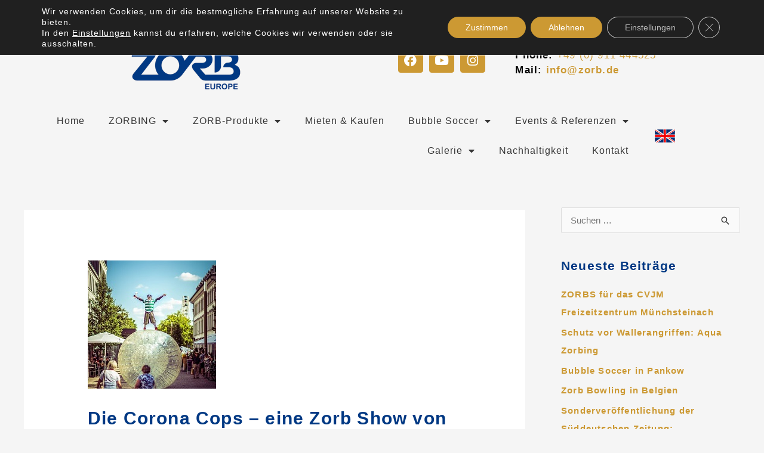

--- FILE ---
content_type: text/html; charset=UTF-8
request_url: https://www.zorb.de/die-corona-cops-eine-zorb-show-von-marc-vogel/
body_size: 144394
content:
<!DOCTYPE html>
<html lang="de">
<head>
<meta charset="UTF-8">
<meta name="viewport" content="width=device-width, initial-scale=1">
	<link rel="profile" href="https://gmpg.org/xfn/11"> 
	<meta name='robots' content='index, follow, max-image-preview:large, max-snippet:-1, max-video-preview:-1' />

	<!-- This site is optimized with the Yoast SEO plugin v26.7 - https://yoast.com/wordpress/plugins/seo/ -->
	<title>Die Corona Cops - eine Zorb Show von Marc Vogel - Website von ZORB® EUROPE</title>
	<meta name="description" content="Die Corona Cops - eine Zorb Show von Marc Vogel, unterstützt vom Wirtschaftsreferat der Stadt Fürth zum Zweck der Innenstadtbelebung" />
	<link rel="canonical" href="https://www.zorb.de/die-corona-cops-eine-zorb-show-von-marc-vogel/" />
	<meta property="og:locale" content="de_DE" />
	<meta property="og:type" content="article" />
	<meta property="og:title" content="Die Corona Cops - eine Zorb Show von Marc Vogel - Website von ZORB® EUROPE" />
	<meta property="og:description" content="Die Corona Cops - eine Zorb Show von Marc Vogel, unterstützt vom Wirtschaftsreferat der Stadt Fürth zum Zweck der Innenstadtbelebung" />
	<meta property="og:url" content="https://www.zorb.de/die-corona-cops-eine-zorb-show-von-marc-vogel/" />
	<meta property="og:site_name" content="Website von ZORB® EUROPE" />
	<meta property="article:published_time" content="2020-09-26T17:22:32+00:00" />
	<meta property="og:image" content="https://www.zorb.de/wp-content/uploads/2020/09/KulturAmFreitag-200807-0118-b-INSTAGRAM-Kopie.jpg" />
	<meta property="og:image:width" content="215" />
	<meta property="og:image:height" content="215" />
	<meta property="og:image:type" content="image/jpeg" />
	<meta name="author" content="michael stemp" />
	<meta name="twitter:card" content="summary_large_image" />
	<meta name="twitter:label1" content="Verfasst von" />
	<meta name="twitter:data1" content="michael stemp" />
	<script type="application/ld+json" class="yoast-schema-graph">{"@context":"https://schema.org","@graph":[{"@type":"Article","@id":"https://www.zorb.de/die-corona-cops-eine-zorb-show-von-marc-vogel/#article","isPartOf":{"@id":"https://www.zorb.de/die-corona-cops-eine-zorb-show-von-marc-vogel/"},"author":{"name":"michael stemp","@id":"https://www.zorb.de/#/schema/person/edb4487aa607be8e583478f1d56f7895"},"headline":"Die Corona Cops &#8211; eine Zorb Show von Marc Vogel","datePublished":"2020-09-26T17:22:32+00:00","mainEntityOfPage":{"@id":"https://www.zorb.de/die-corona-cops-eine-zorb-show-von-marc-vogel/"},"wordCount":32,"publisher":{"@id":"https://www.zorb.de/#organization"},"image":{"@id":"https://www.zorb.de/die-corona-cops-eine-zorb-show-von-marc-vogel/#primaryimage"},"thumbnailUrl":"https://www.zorb.de/wp-content/uploads/2020/09/KulturAmFreitag-200807-0118-b-INSTAGRAM-Kopie.jpg","keywords":["City-Marketing. Zorb","Stadt Fürth","Zorb Ball","ZORBING","Zorbing Ball"],"inLanguage":"de"},{"@type":"WebPage","@id":"https://www.zorb.de/die-corona-cops-eine-zorb-show-von-marc-vogel/","url":"https://www.zorb.de/die-corona-cops-eine-zorb-show-von-marc-vogel/","name":"Die Corona Cops - eine Zorb Show von Marc Vogel - Website von ZORB® EUROPE","isPartOf":{"@id":"https://www.zorb.de/#website"},"primaryImageOfPage":{"@id":"https://www.zorb.de/die-corona-cops-eine-zorb-show-von-marc-vogel/#primaryimage"},"image":{"@id":"https://www.zorb.de/die-corona-cops-eine-zorb-show-von-marc-vogel/#primaryimage"},"thumbnailUrl":"https://www.zorb.de/wp-content/uploads/2020/09/KulturAmFreitag-200807-0118-b-INSTAGRAM-Kopie.jpg","datePublished":"2020-09-26T17:22:32+00:00","description":"Die Corona Cops - eine Zorb Show von Marc Vogel, unterstützt vom Wirtschaftsreferat der Stadt Fürth zum Zweck der Innenstadtbelebung","breadcrumb":{"@id":"https://www.zorb.de/die-corona-cops-eine-zorb-show-von-marc-vogel/#breadcrumb"},"inLanguage":"de","potentialAction":[{"@type":"ReadAction","target":["https://www.zorb.de/die-corona-cops-eine-zorb-show-von-marc-vogel/"]}]},{"@type":"ImageObject","inLanguage":"de","@id":"https://www.zorb.de/die-corona-cops-eine-zorb-show-von-marc-vogel/#primaryimage","url":"https://www.zorb.de/wp-content/uploads/2020/09/KulturAmFreitag-200807-0118-b-INSTAGRAM-Kopie.jpg","contentUrl":"https://www.zorb.de/wp-content/uploads/2020/09/KulturAmFreitag-200807-0118-b-INSTAGRAM-Kopie.jpg","width":215,"height":215,"caption":"Die Corona Cops"},{"@type":"BreadcrumbList","@id":"https://www.zorb.de/die-corona-cops-eine-zorb-show-von-marc-vogel/#breadcrumb","itemListElement":[{"@type":"ListItem","position":1,"name":"Startseite","item":"https://www.zorb.de/"},{"@type":"ListItem","position":2,"name":"Die Corona Cops &#8211; eine Zorb Show von Marc Vogel"}]},{"@type":"WebSite","@id":"https://www.zorb.de/#website","url":"https://www.zorb.de/","name":"Website von ZORB® EUROPE","description":"Happy Zorbing","publisher":{"@id":"https://www.zorb.de/#organization"},"potentialAction":[{"@type":"SearchAction","target":{"@type":"EntryPoint","urlTemplate":"https://www.zorb.de/?s={search_term_string}"},"query-input":{"@type":"PropertyValueSpecification","valueRequired":true,"valueName":"search_term_string"}}],"inLanguage":"de"},{"@type":"Organization","@id":"https://www.zorb.de/#organization","name":"Website von ZORB® EUROPE","url":"https://www.zorb.de/","logo":{"@type":"ImageObject","inLanguage":"de","@id":"https://www.zorb.de/#/schema/logo/image/","url":"https://www.zorb.de/wp-content/uploads/2017/03/cropped-cropped-logozorb300px.png","contentUrl":"https://www.zorb.de/wp-content/uploads/2017/03/cropped-cropped-logozorb300px.png","width":200,"height":72,"caption":"Website von ZORB® EUROPE"},"image":{"@id":"https://www.zorb.de/#/schema/logo/image/"}},{"@type":"Person","@id":"https://www.zorb.de/#/schema/person/edb4487aa607be8e583478f1d56f7895","name":"michael stemp","url":"https://www.zorb.de/author/xlv813/"}]}</script>
	<!-- / Yoast SEO plugin. -->


<link rel="alternate" type="application/rss+xml" title="Website von ZORB® EUROPE &raquo; Feed" href="https://www.zorb.de/feed/" />
<link rel="alternate" type="application/rss+xml" title="Website von ZORB® EUROPE &raquo; Kommentar-Feed" href="https://www.zorb.de/comments/feed/" />
<link rel="alternate" type="application/rss+xml" title="Website von ZORB® EUROPE &raquo; Die Corona Cops &#8211; eine Zorb Show von Marc Vogel-Kommentar-Feed" href="https://www.zorb.de/die-corona-cops-eine-zorb-show-von-marc-vogel/feed/" />
<link rel="alternate" title="oEmbed (JSON)" type="application/json+oembed" href="https://www.zorb.de/wp-json/oembed/1.0/embed?url=https%3A%2F%2Fwww.zorb.de%2Fdie-corona-cops-eine-zorb-show-von-marc-vogel%2F" />
<link rel="alternate" title="oEmbed (XML)" type="text/xml+oembed" href="https://www.zorb.de/wp-json/oembed/1.0/embed?url=https%3A%2F%2Fwww.zorb.de%2Fdie-corona-cops-eine-zorb-show-von-marc-vogel%2F&#038;format=xml" />
<style id='wp-img-auto-sizes-contain-inline-css'>
img:is([sizes=auto i],[sizes^="auto," i]){contain-intrinsic-size:3000px 1500px}
/*# sourceURL=wp-img-auto-sizes-contain-inline-css */
</style>
<link rel='stylesheet' id='astra-theme-css-css' href='https://www.zorb.de/wp-content/themes/astra/assets/css/minified/style.min.css?ver=4.11.5' media='all' />
<style id='astra-theme-css-inline-css'>
.ast-no-sidebar .entry-content .alignfull {margin-left: calc( -50vw + 50%);margin-right: calc( -50vw + 50%);max-width: 100vw;width: 100vw;}.ast-no-sidebar .entry-content .alignwide {margin-left: calc(-41vw + 50%);margin-right: calc(-41vw + 50%);max-width: unset;width: unset;}.ast-no-sidebar .entry-content .alignfull .alignfull,.ast-no-sidebar .entry-content .alignfull .alignwide,.ast-no-sidebar .entry-content .alignwide .alignfull,.ast-no-sidebar .entry-content .alignwide .alignwide,.ast-no-sidebar .entry-content .wp-block-column .alignfull,.ast-no-sidebar .entry-content .wp-block-column .alignwide{width: 100%;margin-left: auto;margin-right: auto;}.wp-block-gallery,.blocks-gallery-grid {margin: 0;}.wp-block-separator {max-width: 100px;}.wp-block-separator.is-style-wide,.wp-block-separator.is-style-dots {max-width: none;}.entry-content .has-2-columns .wp-block-column:first-child {padding-right: 10px;}.entry-content .has-2-columns .wp-block-column:last-child {padding-left: 10px;}@media (max-width: 782px) {.entry-content .wp-block-columns .wp-block-column {flex-basis: 100%;}.entry-content .has-2-columns .wp-block-column:first-child {padding-right: 0;}.entry-content .has-2-columns .wp-block-column:last-child {padding-left: 0;}}body .entry-content .wp-block-latest-posts {margin-left: 0;}body .entry-content .wp-block-latest-posts li {list-style: none;}.ast-no-sidebar .ast-container .entry-content .wp-block-latest-posts {margin-left: 0;}.ast-header-break-point .entry-content .alignwide {margin-left: auto;margin-right: auto;}.entry-content .blocks-gallery-item img {margin-bottom: auto;}.wp-block-pullquote {border-top: 4px solid #555d66;border-bottom: 4px solid #555d66;color: #40464d;}:root{--ast-post-nav-space:0;--ast-container-default-xlg-padding:6.67em;--ast-container-default-lg-padding:5.67em;--ast-container-default-slg-padding:4.34em;--ast-container-default-md-padding:3.34em;--ast-container-default-sm-padding:6.67em;--ast-container-default-xs-padding:2.4em;--ast-container-default-xxs-padding:1.4em;--ast-code-block-background:#EEEEEE;--ast-comment-inputs-background:#FAFAFA;--ast-normal-container-width:1200px;--ast-narrow-container-width:750px;--ast-blog-title-font-weight:normal;--ast-blog-meta-weight:inherit;--ast-global-color-primary:var(--ast-global-color-5);--ast-global-color-secondary:var(--ast-global-color-4);--ast-global-color-alternate-background:var(--ast-global-color-7);--ast-global-color-subtle-background:var(--ast-global-color-6);--ast-bg-style-guide:#F8FAFC;--ast-shadow-style-guide:0px 0px 4px 0 #00000057;--ast-global-dark-bg-style:#fff;--ast-global-dark-lfs:#fbfbfb;--ast-widget-bg-color:#fafafa;--ast-wc-container-head-bg-color:#fbfbfb;--ast-title-layout-bg:#eeeeee;--ast-search-border-color:#e7e7e7;--ast-lifter-hover-bg:#e6e6e6;--ast-gallery-block-color:#000;--srfm-color-input-label:var(--ast-global-color-2);}html{font-size:93.75%;}a,.page-title{color:#0274be;}a:hover,a:focus{color:#3a3a3a;}body,button,input,select,textarea,.ast-button,.ast-custom-button{font-family:-apple-system,BlinkMacSystemFont,Segoe UI,Roboto,Oxygen-Sans,Ubuntu,Cantarell,Helvetica Neue,sans-serif;font-weight:inherit;font-size:15px;font-size:1rem;}blockquote{color:#000000;}.ast-site-identity .site-title a{color:var(--ast-global-color-2);}.site-title{font-size:35px;font-size:2.3333333333333rem;display:block;}header .custom-logo-link img{max-width:150px;width:150px;}.astra-logo-svg{width:150px;}.site-header .site-description{font-size:15px;font-size:1rem;display:block;}.entry-title{font-size:40px;font-size:2.6666666666667rem;}.archive .ast-article-post .ast-article-inner,.blog .ast-article-post .ast-article-inner,.archive .ast-article-post .ast-article-inner:hover,.blog .ast-article-post .ast-article-inner:hover{overflow:hidden;}h1,.entry-content h1{font-size:40px;font-size:2.6666666666667rem;line-height:1.4em;}h2,.entry-content h2{font-size:30px;font-size:2rem;line-height:1.3em;}h3,.entry-content h3{font-size:25px;font-size:1.6666666666667rem;line-height:1.3em;}h4,.entry-content h4{font-size:20px;font-size:1.3333333333333rem;line-height:1.2em;}h5,.entry-content h5{font-size:18px;font-size:1.2rem;line-height:1.2em;}h6,.entry-content h6{font-size:15px;font-size:1rem;line-height:1.25em;}::selection{background-color:#0274be;color:#ffffff;}body,h1,.entry-title a,.entry-content h1,h2,.entry-content h2,h3,.entry-content h3,h4,.entry-content h4,h5,.entry-content h5,h6,.entry-content h6{color:#3a3a3a;}.tagcloud a:hover,.tagcloud a:focus,.tagcloud a.current-item{color:#ffffff;border-color:#0274be;background-color:#0274be;}input:focus,input[type="text"]:focus,input[type="email"]:focus,input[type="url"]:focus,input[type="password"]:focus,input[type="reset"]:focus,input[type="search"]:focus,textarea:focus{border-color:#0274be;}input[type="radio"]:checked,input[type=reset],input[type="checkbox"]:checked,input[type="checkbox"]:hover:checked,input[type="checkbox"]:focus:checked,input[type=range]::-webkit-slider-thumb{border-color:#0274be;background-color:#0274be;box-shadow:none;}.site-footer a:hover + .post-count,.site-footer a:focus + .post-count{background:#0274be;border-color:#0274be;}.single .nav-links .nav-previous,.single .nav-links .nav-next{color:#0274be;}.entry-meta,.entry-meta *{line-height:1.45;color:#0274be;}.entry-meta a:not(.ast-button):hover,.entry-meta a:not(.ast-button):hover *,.entry-meta a:not(.ast-button):focus,.entry-meta a:not(.ast-button):focus *,.page-links > .page-link,.page-links .page-link:hover,.post-navigation a:hover{color:#3a3a3a;}#cat option,.secondary .calendar_wrap thead a,.secondary .calendar_wrap thead a:visited{color:#0274be;}.secondary .calendar_wrap #today,.ast-progress-val span{background:#0274be;}.secondary a:hover + .post-count,.secondary a:focus + .post-count{background:#0274be;border-color:#0274be;}.calendar_wrap #today > a{color:#ffffff;}.page-links .page-link,.single .post-navigation a{color:#0274be;}.ast-search-menu-icon .search-form button.search-submit{padding:0 4px;}.ast-search-menu-icon form.search-form{padding-right:0;}.ast-header-search .ast-search-menu-icon.ast-dropdown-active .search-form,.ast-header-search .ast-search-menu-icon.ast-dropdown-active .search-field:focus{transition:all 0.2s;}.search-form input.search-field:focus{outline:none;}.widget-title,.widget .wp-block-heading{font-size:21px;font-size:1.4rem;color:#3a3a3a;}#secondary,#secondary button,#secondary input,#secondary select,#secondary textarea{font-size:15px;font-size:1rem;}.ast-search-menu-icon.slide-search a:focus-visible:focus-visible,.astra-search-icon:focus-visible,#close:focus-visible,a:focus-visible,.ast-menu-toggle:focus-visible,.site .skip-link:focus-visible,.wp-block-loginout input:focus-visible,.wp-block-search.wp-block-search__button-inside .wp-block-search__inside-wrapper,.ast-header-navigation-arrow:focus-visible,.woocommerce .wc-proceed-to-checkout > .checkout-button:focus-visible,.woocommerce .woocommerce-MyAccount-navigation ul li a:focus-visible,.ast-orders-table__row .ast-orders-table__cell:focus-visible,.woocommerce .woocommerce-order-details .order-again > .button:focus-visible,.woocommerce .woocommerce-message a.button.wc-forward:focus-visible,.woocommerce #minus_qty:focus-visible,.woocommerce #plus_qty:focus-visible,a#ast-apply-coupon:focus-visible,.woocommerce .woocommerce-info a:focus-visible,.woocommerce .astra-shop-summary-wrap a:focus-visible,.woocommerce a.wc-forward:focus-visible,#ast-apply-coupon:focus-visible,.woocommerce-js .woocommerce-mini-cart-item a.remove:focus-visible,#close:focus-visible,.button.search-submit:focus-visible,#search_submit:focus,.normal-search:focus-visible,.ast-header-account-wrap:focus-visible,.woocommerce .ast-on-card-button.ast-quick-view-trigger:focus,.astra-cart-drawer-close:focus,.ast-single-variation:focus,.ast-woocommerce-product-gallery__image:focus,.ast-button:focus{outline-style:dotted;outline-color:inherit;outline-width:thin;}input:focus,input[type="text"]:focus,input[type="email"]:focus,input[type="url"]:focus,input[type="password"]:focus,input[type="reset"]:focus,input[type="search"]:focus,input[type="number"]:focus,textarea:focus,.wp-block-search__input:focus,[data-section="section-header-mobile-trigger"] .ast-button-wrap .ast-mobile-menu-trigger-minimal:focus,.ast-mobile-popup-drawer.active .menu-toggle-close:focus,.woocommerce-ordering select.orderby:focus,#ast-scroll-top:focus,#coupon_code:focus,.woocommerce-page #comment:focus,.woocommerce #reviews #respond input#submit:focus,.woocommerce a.add_to_cart_button:focus,.woocommerce .button.single_add_to_cart_button:focus,.woocommerce .woocommerce-cart-form button:focus,.woocommerce .woocommerce-cart-form__cart-item .quantity .qty:focus,.woocommerce .woocommerce-billing-fields .woocommerce-billing-fields__field-wrapper .woocommerce-input-wrapper > .input-text:focus,.woocommerce #order_comments:focus,.woocommerce #place_order:focus,.woocommerce .woocommerce-address-fields .woocommerce-address-fields__field-wrapper .woocommerce-input-wrapper > .input-text:focus,.woocommerce .woocommerce-MyAccount-content form button:focus,.woocommerce .woocommerce-MyAccount-content .woocommerce-EditAccountForm .woocommerce-form-row .woocommerce-Input.input-text:focus,.woocommerce .ast-woocommerce-container .woocommerce-pagination ul.page-numbers li a:focus,body #content .woocommerce form .form-row .select2-container--default .select2-selection--single:focus,#ast-coupon-code:focus,.woocommerce.woocommerce-js .quantity input[type=number]:focus,.woocommerce-js .woocommerce-mini-cart-item .quantity input[type=number]:focus,.woocommerce p#ast-coupon-trigger:focus{border-style:dotted;border-color:inherit;border-width:thin;}input{outline:none;}.main-header-menu .menu-link,.ast-header-custom-item a{color:#3a3a3a;}.main-header-menu .menu-item:hover > .menu-link,.main-header-menu .menu-item:hover > .ast-menu-toggle,.main-header-menu .ast-masthead-custom-menu-items a:hover,.main-header-menu .menu-item.focus > .menu-link,.main-header-menu .menu-item.focus > .ast-menu-toggle,.main-header-menu .current-menu-item > .menu-link,.main-header-menu .current-menu-ancestor > .menu-link,.main-header-menu .current-menu-item > .ast-menu-toggle,.main-header-menu .current-menu-ancestor > .ast-menu-toggle{color:#0274be;}.header-main-layout-3 .ast-main-header-bar-alignment{margin-right:auto;}.header-main-layout-2 .site-header-section-left .ast-site-identity{text-align:left;}.ast-logo-title-inline .site-logo-img{padding-right:1em;}.site-logo-img img{ transition:all 0.2s linear;}body .ast-oembed-container *{position:absolute;top:0;width:100%;height:100%;left:0;}body .wp-block-embed-pocket-casts .ast-oembed-container *{position:unset;}.ast-header-break-point .ast-mobile-menu-buttons-minimal.menu-toggle{background:transparent;color:#0274be;}.ast-header-break-point .ast-mobile-menu-buttons-outline.menu-toggle{background:transparent;border:1px solid #0274be;color:#0274be;}.ast-header-break-point .ast-mobile-menu-buttons-fill.menu-toggle{background:#0274be;}.ast-single-post-featured-section + article {margin-top: 2em;}.site-content .ast-single-post-featured-section img {width: 100%;overflow: hidden;object-fit: cover;}.site > .ast-single-related-posts-container {margin-top: 0;}@media (min-width: 769px) {.ast-desktop .ast-container--narrow {max-width: var(--ast-narrow-container-width);margin: 0 auto;}}#secondary {margin: 4em 0 2.5em;word-break: break-word;line-height: 2;}#secondary li {margin-bottom: 0.25em;}#secondary li:last-child {margin-bottom: 0;}@media (max-width: 768px) {.js_active .ast-plain-container.ast-single-post #secondary {margin-top: 1.5em;}}.ast-separate-container.ast-two-container #secondary .widget {background-color: #fff;padding: 2em;margin-bottom: 2em;}@media (min-width: 993px) {.ast-left-sidebar #secondary {padding-right: 60px;}.ast-right-sidebar #secondary {padding-left: 60px;}}@media (max-width: 993px) {.ast-right-sidebar #secondary {padding-left: 30px;}.ast-left-sidebar #secondary {padding-right: 30px;}}.footer-adv .footer-adv-overlay{border-top-style:solid;border-top-color:#7a7a7a;}@media( max-width: 420px ) {.single .nav-links .nav-previous,.single .nav-links .nav-next {width: 100%;text-align: center;}}.wp-block-buttons.aligncenter{justify-content:center;}@media (max-width:782px){.entry-content .wp-block-columns .wp-block-column{margin-left:0px;}}.wp-block-image.aligncenter{margin-left:auto;margin-right:auto;}.wp-block-table.aligncenter{margin-left:auto;margin-right:auto;}.wp-block-buttons .wp-block-button.is-style-outline .wp-block-button__link.wp-element-button,.ast-outline-button,.wp-block-uagb-buttons-child .uagb-buttons-repeater.ast-outline-button{border-top-width:2px;border-right-width:2px;border-bottom-width:2px;border-left-width:2px;font-family:inherit;font-weight:inherit;line-height:1em;border-top-left-radius:2px;border-top-right-radius:2px;border-bottom-right-radius:2px;border-bottom-left-radius:2px;}.wp-block-button .wp-block-button__link.wp-element-button.is-style-outline:not(.has-background),.wp-block-button.is-style-outline>.wp-block-button__link.wp-element-button:not(.has-background),.ast-outline-button{background-color:transparent;}.entry-content[data-ast-blocks-layout] > figure{margin-bottom:1em;}.elementor-widget-container .elementor-loop-container .e-loop-item[data-elementor-type="loop-item"]{width:100%;}@media (max-width:768px){.ast-separate-container #primary,.ast-separate-container #secondary{padding:1.5em 0;}#primary,#secondary{padding:1.5em 0;margin:0;}.ast-left-sidebar #content > .ast-container{display:flex;flex-direction:column-reverse;width:100%;}.ast-separate-container .ast-article-post,.ast-separate-container .ast-article-single{padding:1.5em 2.14em;}.ast-author-box img.avatar{margin:20px 0 0 0;}}@media (max-width:768px){#secondary.secondary{padding-top:0;}.ast-separate-container.ast-right-sidebar #secondary{padding-left:1em;padding-right:1em;}.ast-separate-container.ast-two-container #secondary{padding-left:0;padding-right:0;}.ast-page-builder-template .entry-header #secondary,.ast-page-builder-template #secondary{margin-top:1.5em;}}@media (max-width:768px){.ast-right-sidebar #primary{padding-right:0;}.ast-page-builder-template.ast-left-sidebar #secondary,.ast-page-builder-template.ast-right-sidebar #secondary{padding-right:20px;padding-left:20px;}.ast-right-sidebar #secondary,.ast-left-sidebar #primary{padding-left:0;}.ast-left-sidebar #secondary{padding-right:0;}}@media (min-width:769px){.ast-separate-container.ast-right-sidebar #primary,.ast-separate-container.ast-left-sidebar #primary{border:0;}.search-no-results.ast-separate-container #primary{margin-bottom:4em;}}@media (min-width:769px){.ast-right-sidebar #primary{border-right:1px solid var(--ast-border-color);}.ast-left-sidebar #primary{border-left:1px solid var(--ast-border-color);}.ast-right-sidebar #secondary{border-left:1px solid var(--ast-border-color);margin-left:-1px;}.ast-left-sidebar #secondary{border-right:1px solid var(--ast-border-color);margin-right:-1px;}.ast-separate-container.ast-two-container.ast-right-sidebar #secondary{padding-left:30px;padding-right:0;}.ast-separate-container.ast-two-container.ast-left-sidebar #secondary{padding-right:30px;padding-left:0;}.ast-separate-container.ast-right-sidebar #secondary,.ast-separate-container.ast-left-sidebar #secondary{border:0;margin-left:auto;margin-right:auto;}.ast-separate-container.ast-two-container #secondary .widget:last-child{margin-bottom:0;}}.wp-block-button .wp-block-button__link{color:#ffffff;}.wp-block-button .wp-block-button__link:hover,.wp-block-button .wp-block-button__link:focus{color:#ffffff;background-color:#3a3a3a;border-color:#3a3a3a;}.elementor-widget-heading h1.elementor-heading-title{line-height:1.4em;}.elementor-widget-heading h2.elementor-heading-title{line-height:1.3em;}.elementor-widget-heading h3.elementor-heading-title{line-height:1.3em;}.elementor-widget-heading h4.elementor-heading-title{line-height:1.2em;}.elementor-widget-heading h5.elementor-heading-title{line-height:1.2em;}.elementor-widget-heading h6.elementor-heading-title{line-height:1.25em;}.wp-block-button .wp-block-button__link{border-top-width:0;border-right-width:0;border-left-width:0;border-bottom-width:0;border-color:#0274be;background-color:#0274be;color:#ffffff;font-family:inherit;font-weight:inherit;line-height:1em;border-top-left-radius:2px;border-top-right-radius:2px;border-bottom-right-radius:2px;border-bottom-left-radius:2px;padding-top:10px;padding-right:40px;padding-bottom:10px;padding-left:40px;}.menu-toggle,button,.ast-button,.ast-custom-button,.button,input#submit,input[type="button"],input[type="submit"],input[type="reset"],body .wp-block-file .wp-block-file__button{border-style:solid;border-top-width:0;border-right-width:0;border-left-width:0;border-bottom-width:0;color:#ffffff;border-color:#0274be;background-color:#0274be;padding-top:10px;padding-right:40px;padding-bottom:10px;padding-left:40px;font-family:inherit;font-weight:inherit;line-height:1em;border-top-left-radius:2px;border-top-right-radius:2px;border-bottom-right-radius:2px;border-bottom-left-radius:2px;}button:focus,.menu-toggle:hover,button:hover,.ast-button:hover,.ast-custom-button:hover .button:hover,.ast-custom-button:hover ,input[type=reset]:hover,input[type=reset]:focus,input#submit:hover,input#submit:focus,input[type="button"]:hover,input[type="button"]:focus,input[type="submit"]:hover,input[type="submit"]:focus,body .wp-block-file .wp-block-file__button:hover,body .wp-block-file .wp-block-file__button:focus{color:#ffffff;background-color:#3a3a3a;border-color:#3a3a3a;}@media (max-width:768px){.ast-mobile-header-stack .main-header-bar .ast-search-menu-icon{display:inline-block;}.ast-header-break-point.ast-header-custom-item-outside .ast-mobile-header-stack .main-header-bar .ast-search-icon{margin:0;}.ast-comment-avatar-wrap img{max-width:2.5em;}.ast-comment-meta{padding:0 1.8888em 1.3333em;}.ast-separate-container .ast-comment-list li.depth-1{padding:1.5em 2.14em;}.ast-separate-container .comment-respond{padding:2em 2.14em;}}@media (min-width:544px){.ast-container{max-width:100%;}}@media (max-width:544px){.ast-separate-container .ast-article-post,.ast-separate-container .ast-article-single,.ast-separate-container .comments-title,.ast-separate-container .ast-archive-description{padding:1.5em 1em;}.ast-separate-container #content .ast-container{padding-left:0.54em;padding-right:0.54em;}.ast-separate-container .ast-comment-list .bypostauthor{padding:.5em;}.ast-search-menu-icon.ast-dropdown-active .search-field{width:170px;}.ast-separate-container #secondary{padding-top:0;}.ast-separate-container.ast-two-container #secondary .widget{margin-bottom:1.5em;padding-left:1em;padding-right:1em;}.site-branding img,.site-header .site-logo-img .custom-logo-link img{max-width:100%;}} #ast-mobile-header .ast-site-header-cart-li a{pointer-events:none;}.entry-content > .wp-block-group,.entry-content > .wp-block-media-text,.entry-content > .wp-block-cover,.entry-content > .wp-block-columns{max-width:58em;width:calc(100% - 4em);margin-left:auto;margin-right:auto;}.entry-content [class*="__inner-container"] > .alignfull{max-width:100%;margin-left:0;margin-right:0;}.entry-content [class*="__inner-container"] > *:not(.alignwide):not(.alignfull):not(.alignleft):not(.alignright){margin-left:auto;margin-right:auto;}.entry-content [class*="__inner-container"] > *:not(.alignwide):not(p):not(.alignfull):not(.alignleft):not(.alignright):not(.is-style-wide):not(iframe){max-width:50rem;width:100%;}@media (min-width:768px){.entry-content > .wp-block-group.alignwide.has-background,.entry-content > .wp-block-group.alignfull.has-background,.entry-content > .wp-block-cover.alignwide,.entry-content > .wp-block-cover.alignfull,.entry-content > .wp-block-columns.has-background.alignwide,.entry-content > .wp-block-columns.has-background.alignfull{margin-top:0;margin-bottom:0;padding:6em 4em;}.entry-content > .wp-block-columns.has-background{margin-bottom:0;}}@media (min-width:1200px){.entry-content .alignfull p{max-width:1200px;}.entry-content .alignfull{max-width:100%;width:100%;}.ast-page-builder-template .entry-content .alignwide,.entry-content [class*="__inner-container"] > .alignwide{max-width:1200px;margin-left:0;margin-right:0;}.entry-content .alignfull [class*="__inner-container"] > .alignwide{max-width:80rem;}}@media (min-width:545px){.site-main .entry-content > .alignwide{margin:0 auto;}.wp-block-group.has-background,.entry-content > .wp-block-cover,.entry-content > .wp-block-columns.has-background{padding:4em;margin-top:0;margin-bottom:0;}.entry-content .wp-block-media-text.alignfull .wp-block-media-text__content,.entry-content .wp-block-media-text.has-background .wp-block-media-text__content{padding:0 8%;}}@media (max-width:768px){.site-title{display:block;}.site-header .site-description{font-size:3px;font-size:0.2rem;display:block;}h1,.entry-content h1{font-size:30px;}h2,.entry-content h2{font-size:25px;}h3,.entry-content h3{font-size:20px;}.astra-logo-svg{width:120px;}header .custom-logo-link img,.ast-header-break-point .site-logo-img .custom-mobile-logo-link img{max-width:120px;width:120px;}}@media (max-width:544px){.site-title{display:block;}.site-header .site-description{display:block;}h1,.entry-content h1{font-size:30px;}h2,.entry-content h2{font-size:25px;}h3,.entry-content h3{font-size:20px;}header .custom-logo-link img,.ast-header-break-point .site-branding img,.ast-header-break-point .custom-logo-link img{max-width:100px;width:100px;}.astra-logo-svg{width:100px;}.ast-header-break-point .site-logo-img .custom-mobile-logo-link img{max-width:100px;}}@media (max-width:768px){html{font-size:85.5%;}}@media (max-width:544px){html{font-size:85.5%;}}@media (min-width:769px){.ast-container{max-width:1240px;}}@font-face {font-family: "Astra";src: url(https://www.zorb.de/wp-content/themes/astra/assets/fonts/astra.woff) format("woff"),url(https://www.zorb.de/wp-content/themes/astra/assets/fonts/astra.ttf) format("truetype"),url(https://www.zorb.de/wp-content/themes/astra/assets/fonts/astra.svg#astra) format("svg");font-weight: normal;font-style: normal;font-display: fallback;}@media (max-width:921px) {.main-header-bar .main-header-bar-navigation{display:none;}}.ast-desktop .main-header-menu.submenu-with-border .sub-menu,.ast-desktop .main-header-menu.submenu-with-border .astra-full-megamenu-wrapper{border-color:#0274be;}.ast-desktop .main-header-menu.submenu-with-border .sub-menu{border-top-width:2px;border-style:solid;}.ast-desktop .main-header-menu.submenu-with-border .sub-menu .sub-menu{top:-2px;}.ast-desktop .main-header-menu.submenu-with-border .sub-menu .menu-link,.ast-desktop .main-header-menu.submenu-with-border .children .menu-link{border-bottom-width:0px;border-style:solid;border-color:#eaeaea;}@media (min-width:769px){.main-header-menu .sub-menu .menu-item.ast-left-align-sub-menu:hover > .sub-menu,.main-header-menu .sub-menu .menu-item.ast-left-align-sub-menu.focus > .sub-menu{margin-left:-0px;}}.ast-small-footer{border-top-style:solid;border-top-width:1px;border-top-color:#7a7a7a;}.ast-small-footer-wrap{text-align:center;}.site .comments-area{padding-bottom:3em;}.ast-header-break-point.ast-header-custom-item-inside .main-header-bar .main-header-bar-navigation .ast-search-icon {display: none;}.ast-header-break-point.ast-header-custom-item-inside .main-header-bar .ast-search-menu-icon .search-form {padding: 0;display: block;overflow: hidden;}.ast-header-break-point .ast-header-custom-item .widget:last-child {margin-bottom: 1em;}.ast-header-custom-item .widget {margin: 0.5em;display: inline-block;vertical-align: middle;}.ast-header-custom-item .widget p {margin-bottom: 0;}.ast-header-custom-item .widget li {width: auto;}.ast-header-custom-item-inside .button-custom-menu-item .menu-link {display: none;}.ast-header-custom-item-inside.ast-header-break-point .button-custom-menu-item .ast-custom-button-link {display: none;}.ast-header-custom-item-inside.ast-header-break-point .button-custom-menu-item .menu-link {display: block;}.ast-header-break-point.ast-header-custom-item-outside .main-header-bar .ast-search-icon {margin-right: 1em;}.ast-header-break-point.ast-header-custom-item-inside .main-header-bar .ast-search-menu-icon .search-field,.ast-header-break-point.ast-header-custom-item-inside .main-header-bar .ast-search-menu-icon.ast-inline-search .search-field {width: 100%;padding-right: 5.5em;}.ast-header-break-point.ast-header-custom-item-inside .main-header-bar .ast-search-menu-icon .search-submit {display: block;position: absolute;height: 100%;top: 0;right: 0;padding: 0 1em;border-radius: 0;}.ast-header-break-point .ast-header-custom-item .ast-masthead-custom-menu-items {padding-left: 20px;padding-right: 20px;margin-bottom: 1em;margin-top: 1em;}.ast-header-custom-item-inside.ast-header-break-point .button-custom-menu-item {padding-left: 0;padding-right: 0;margin-top: 0;margin-bottom: 0;}.astra-icon-down_arrow::after {content: "\e900";font-family: Astra;}.astra-icon-close::after {content: "\e5cd";font-family: Astra;}.astra-icon-drag_handle::after {content: "\e25d";font-family: Astra;}.astra-icon-format_align_justify::after {content: "\e235";font-family: Astra;}.astra-icon-menu::after {content: "\e5d2";font-family: Astra;}.astra-icon-reorder::after {content: "\e8fe";font-family: Astra;}.astra-icon-search::after {content: "\e8b6";font-family: Astra;}.astra-icon-zoom_in::after {content: "\e56b";font-family: Astra;}.astra-icon-check-circle::after {content: "\e901";font-family: Astra;}.astra-icon-shopping-cart::after {content: "\f07a";font-family: Astra;}.astra-icon-shopping-bag::after {content: "\f290";font-family: Astra;}.astra-icon-shopping-basket::after {content: "\f291";font-family: Astra;}.astra-icon-circle-o::after {content: "\e903";font-family: Astra;}.astra-icon-certificate::after {content: "\e902";font-family: Astra;}.wp-block-file {display: flex;align-items: center;flex-wrap: wrap;justify-content: space-between;}.wp-block-pullquote {border: none;}.wp-block-pullquote blockquote::before {content: "\201D";font-family: "Helvetica",sans-serif;display: flex;transform: rotate( 180deg );font-size: 6rem;font-style: normal;line-height: 1;font-weight: bold;align-items: center;justify-content: center;}.has-text-align-right > blockquote::before {justify-content: flex-start;}.has-text-align-left > blockquote::before {justify-content: flex-end;}figure.wp-block-pullquote.is-style-solid-color blockquote {max-width: 100%;text-align: inherit;}blockquote {padding: 0 1.2em 1.2em;}.wp-block-button__link {border: 2px solid currentColor;}body .wp-block-file .wp-block-file__button {text-decoration: none;}ul.wp-block-categories-list.wp-block-categories,ul.wp-block-archives-list.wp-block-archives {list-style-type: none;}ul,ol {margin-left: 20px;}figure.alignright figcaption {text-align: right;}:root .has-ast-global-color-0-color{color:var(--ast-global-color-0);}:root .has-ast-global-color-0-background-color{background-color:var(--ast-global-color-0);}:root .wp-block-button .has-ast-global-color-0-color{color:var(--ast-global-color-0);}:root .wp-block-button .has-ast-global-color-0-background-color{background-color:var(--ast-global-color-0);}:root .has-ast-global-color-1-color{color:var(--ast-global-color-1);}:root .has-ast-global-color-1-background-color{background-color:var(--ast-global-color-1);}:root .wp-block-button .has-ast-global-color-1-color{color:var(--ast-global-color-1);}:root .wp-block-button .has-ast-global-color-1-background-color{background-color:var(--ast-global-color-1);}:root .has-ast-global-color-2-color{color:var(--ast-global-color-2);}:root .has-ast-global-color-2-background-color{background-color:var(--ast-global-color-2);}:root .wp-block-button .has-ast-global-color-2-color{color:var(--ast-global-color-2);}:root .wp-block-button .has-ast-global-color-2-background-color{background-color:var(--ast-global-color-2);}:root .has-ast-global-color-3-color{color:var(--ast-global-color-3);}:root .has-ast-global-color-3-background-color{background-color:var(--ast-global-color-3);}:root .wp-block-button .has-ast-global-color-3-color{color:var(--ast-global-color-3);}:root .wp-block-button .has-ast-global-color-3-background-color{background-color:var(--ast-global-color-3);}:root .has-ast-global-color-4-color{color:var(--ast-global-color-4);}:root .has-ast-global-color-4-background-color{background-color:var(--ast-global-color-4);}:root .wp-block-button .has-ast-global-color-4-color{color:var(--ast-global-color-4);}:root .wp-block-button .has-ast-global-color-4-background-color{background-color:var(--ast-global-color-4);}:root .has-ast-global-color-5-color{color:var(--ast-global-color-5);}:root .has-ast-global-color-5-background-color{background-color:var(--ast-global-color-5);}:root .wp-block-button .has-ast-global-color-5-color{color:var(--ast-global-color-5);}:root .wp-block-button .has-ast-global-color-5-background-color{background-color:var(--ast-global-color-5);}:root .has-ast-global-color-6-color{color:var(--ast-global-color-6);}:root .has-ast-global-color-6-background-color{background-color:var(--ast-global-color-6);}:root .wp-block-button .has-ast-global-color-6-color{color:var(--ast-global-color-6);}:root .wp-block-button .has-ast-global-color-6-background-color{background-color:var(--ast-global-color-6);}:root .has-ast-global-color-7-color{color:var(--ast-global-color-7);}:root .has-ast-global-color-7-background-color{background-color:var(--ast-global-color-7);}:root .wp-block-button .has-ast-global-color-7-color{color:var(--ast-global-color-7);}:root .wp-block-button .has-ast-global-color-7-background-color{background-color:var(--ast-global-color-7);}:root .has-ast-global-color-8-color{color:var(--ast-global-color-8);}:root .has-ast-global-color-8-background-color{background-color:var(--ast-global-color-8);}:root .wp-block-button .has-ast-global-color-8-color{color:var(--ast-global-color-8);}:root .wp-block-button .has-ast-global-color-8-background-color{background-color:var(--ast-global-color-8);}:root{--ast-global-color-0:#0170B9;--ast-global-color-1:#3a3a3a;--ast-global-color-2:#3a3a3a;--ast-global-color-3:#4B4F58;--ast-global-color-4:#F5F5F5;--ast-global-color-5:#FFFFFF;--ast-global-color-6:#E5E5E5;--ast-global-color-7:#424242;--ast-global-color-8:#000000;}:root {--ast-border-color : #dddddd;}.ast-single-entry-banner {-js-display: flex;display: flex;flex-direction: column;justify-content: center;text-align: center;position: relative;background: var(--ast-title-layout-bg);}.ast-single-entry-banner[data-banner-layout="layout-1"] {max-width: 1200px;background: inherit;padding: 20px 0;}.ast-single-entry-banner[data-banner-width-type="custom"] {margin: 0 auto;width: 100%;}.ast-single-entry-banner + .site-content .entry-header {margin-bottom: 0;}.site .ast-author-avatar {--ast-author-avatar-size: ;}a.ast-underline-text {text-decoration: underline;}.ast-container > .ast-terms-link {position: relative;display: block;}a.ast-button.ast-badge-tax {padding: 4px 8px;border-radius: 3px;font-size: inherit;}header.entry-header .entry-title{font-size:30px;font-size:2rem;}header.entry-header > *:not(:last-child){margin-bottom:10px;}.ast-archive-entry-banner {-js-display: flex;display: flex;flex-direction: column;justify-content: center;text-align: center;position: relative;background: var(--ast-title-layout-bg);}.ast-archive-entry-banner[data-banner-width-type="custom"] {margin: 0 auto;width: 100%;}.ast-archive-entry-banner[data-banner-layout="layout-1"] {background: inherit;padding: 20px 0;text-align: left;}body.archive .ast-archive-description{max-width:1200px;width:100%;text-align:left;padding-top:3em;padding-right:3em;padding-bottom:3em;padding-left:3em;}body.archive .ast-archive-description .ast-archive-title,body.archive .ast-archive-description .ast-archive-title *{font-size:40px;font-size:2.6666666666667rem;}body.archive .ast-archive-description > *:not(:last-child){margin-bottom:10px;}@media (max-width:768px){body.archive .ast-archive-description{text-align:left;}}@media (max-width:544px){body.archive .ast-archive-description{text-align:left;}}.ast-breadcrumbs .trail-browse,.ast-breadcrumbs .trail-items,.ast-breadcrumbs .trail-items li{display:inline-block;margin:0;padding:0;border:none;background:inherit;text-indent:0;text-decoration:none;}.ast-breadcrumbs .trail-browse{font-size:inherit;font-style:inherit;font-weight:inherit;color:inherit;}.ast-breadcrumbs .trail-items{list-style:none;}.trail-items li::after{padding:0 0.3em;content:"\00bb";}.trail-items li:last-of-type::after{display:none;}.elementor-posts-container [CLASS*="ast-width-"]{width:100%;}.elementor-template-full-width .ast-container{display:block;}.elementor-screen-only,.screen-reader-text,.screen-reader-text span,.ui-helper-hidden-accessible{top:0 !important;}@media (max-width:544px){.elementor-element .elementor-wc-products .woocommerce[class*="columns-"] ul.products li.product{width:auto;margin:0;}.elementor-element .woocommerce .woocommerce-result-count{float:none;}}.ast-header-break-point .main-header-bar{border-bottom-width:1px;}@media (min-width:769px){.main-header-bar{border-bottom-width:1px;}}@media (min-width:769px){#primary{width:70%;}#secondary{width:30%;}}.main-header-menu .menu-item, #astra-footer-menu .menu-item, .main-header-bar .ast-masthead-custom-menu-items{-js-display:flex;display:flex;-webkit-box-pack:center;-webkit-justify-content:center;-moz-box-pack:center;-ms-flex-pack:center;justify-content:center;-webkit-box-orient:vertical;-webkit-box-direction:normal;-webkit-flex-direction:column;-moz-box-orient:vertical;-moz-box-direction:normal;-ms-flex-direction:column;flex-direction:column;}.main-header-menu > .menu-item > .menu-link, #astra-footer-menu > .menu-item > .menu-link{height:100%;-webkit-box-align:center;-webkit-align-items:center;-moz-box-align:center;-ms-flex-align:center;align-items:center;-js-display:flex;display:flex;}.ast-primary-menu-disabled .main-header-bar .ast-masthead-custom-menu-items{flex:unset;}.main-header-menu .sub-menu .menu-item.menu-item-has-children > .menu-link:after{position:absolute;right:1em;top:50%;transform:translate(0,-50%) rotate(270deg);}.ast-header-break-point .main-header-bar .main-header-bar-navigation .page_item_has_children > .ast-menu-toggle::before, .ast-header-break-point .main-header-bar .main-header-bar-navigation .menu-item-has-children > .ast-menu-toggle::before, .ast-mobile-popup-drawer .main-header-bar-navigation .menu-item-has-children>.ast-menu-toggle::before, .ast-header-break-point .ast-mobile-header-wrap .main-header-bar-navigation .menu-item-has-children > .ast-menu-toggle::before{font-weight:bold;content:"\e900";font-family:Astra;text-decoration:inherit;display:inline-block;}.ast-header-break-point .main-navigation ul.sub-menu .menu-item .menu-link:before{content:"\e900";font-family:Astra;font-size:.65em;text-decoration:inherit;display:inline-block;transform:translate(0, -2px) rotateZ(270deg);margin-right:5px;}.widget_search .search-form:after{font-family:Astra;font-size:1.2em;font-weight:normal;content:"\e8b6";position:absolute;top:50%;right:15px;transform:translate(0, -50%);}.astra-search-icon::before{content:"\e8b6";font-family:Astra;font-style:normal;font-weight:normal;text-decoration:inherit;text-align:center;-webkit-font-smoothing:antialiased;-moz-osx-font-smoothing:grayscale;z-index:3;}.main-header-bar .main-header-bar-navigation .page_item_has_children > a:after, .main-header-bar .main-header-bar-navigation .menu-item-has-children > a:after, .menu-item-has-children .ast-header-navigation-arrow:after{content:"\e900";display:inline-block;font-family:Astra;font-size:.6rem;font-weight:bold;text-rendering:auto;-webkit-font-smoothing:antialiased;-moz-osx-font-smoothing:grayscale;margin-left:10px;line-height:normal;}.menu-item-has-children .sub-menu .ast-header-navigation-arrow:after{margin-left:0;}.ast-mobile-popup-drawer .main-header-bar-navigation .ast-submenu-expanded>.ast-menu-toggle::before{transform:rotateX(180deg);}.ast-header-break-point .main-header-bar-navigation .menu-item-has-children > .menu-link:after{display:none;}@media (min-width:769px){.ast-builder-menu .main-navigation > ul > li:last-child a{margin-right:0;}}.ast-separate-container .ast-article-inner{background-color:transparent;background-image:none;}.ast-separate-container .ast-article-post{background-color:var(--ast-global-color-5);}@media (max-width:768px){.ast-separate-container .ast-article-post{background-color:var(--ast-global-color-5);}}@media (max-width:544px){.ast-separate-container .ast-article-post{background-color:var(--ast-global-color-5);}}.ast-separate-container .ast-article-single:not(.ast-related-post), .woocommerce.ast-separate-container .ast-woocommerce-container, .ast-separate-container .error-404, .ast-separate-container .no-results, .single.ast-separate-container  .ast-author-meta, .ast-separate-container .related-posts-title-wrapper,.ast-separate-container .comments-count-wrapper, .ast-box-layout.ast-plain-container .site-content,.ast-padded-layout.ast-plain-container .site-content, .ast-separate-container .ast-archive-description, .ast-separate-container .comments-area .comment-respond, .ast-separate-container .comments-area .ast-comment-list li, .ast-separate-container .comments-area .comments-title{background-color:var(--ast-global-color-5);}@media (max-width:768px){.ast-separate-container .ast-article-single:not(.ast-related-post), .woocommerce.ast-separate-container .ast-woocommerce-container, .ast-separate-container .error-404, .ast-separate-container .no-results, .single.ast-separate-container  .ast-author-meta, .ast-separate-container .related-posts-title-wrapper,.ast-separate-container .comments-count-wrapper, .ast-box-layout.ast-plain-container .site-content,.ast-padded-layout.ast-plain-container .site-content, .ast-separate-container .ast-archive-description{background-color:var(--ast-global-color-5);}}@media (max-width:544px){.ast-separate-container .ast-article-single:not(.ast-related-post), .woocommerce.ast-separate-container .ast-woocommerce-container, .ast-separate-container .error-404, .ast-separate-container .no-results, .single.ast-separate-container  .ast-author-meta, .ast-separate-container .related-posts-title-wrapper,.ast-separate-container .comments-count-wrapper, .ast-box-layout.ast-plain-container .site-content,.ast-padded-layout.ast-plain-container .site-content, .ast-separate-container .ast-archive-description{background-color:var(--ast-global-color-5);}}.ast-separate-container.ast-two-container #secondary .widget{background-color:var(--ast-global-color-5);}@media (max-width:768px){.ast-separate-container.ast-two-container #secondary .widget{background-color:var(--ast-global-color-5);}}@media (max-width:544px){.ast-separate-container.ast-two-container #secondary .widget{background-color:var(--ast-global-color-5);}}:root{--e-global-color-astglobalcolor0:#0170B9;--e-global-color-astglobalcolor1:#3a3a3a;--e-global-color-astglobalcolor2:#3a3a3a;--e-global-color-astglobalcolor3:#4B4F58;--e-global-color-astglobalcolor4:#F5F5F5;--e-global-color-astglobalcolor5:#FFFFFF;--e-global-color-astglobalcolor6:#E5E5E5;--e-global-color-astglobalcolor7:#424242;--e-global-color-astglobalcolor8:#000000;}
/*# sourceURL=astra-theme-css-inline-css */
</style>
<link rel='stylesheet' id='astra-menu-animation-css' href='https://www.zorb.de/wp-content/themes/astra/assets/css/minified/menu-animation.min.css?ver=4.11.5' media='all' />
<link rel='stylesheet' id='hfe-widgets-style-css' href='https://www.zorb.de/wp-content/plugins/header-footer-elementor/inc/widgets-css/frontend.css?ver=2.7.0' media='all' />
<style id='wp-emoji-styles-inline-css'>

	img.wp-smiley, img.emoji {
		display: inline !important;
		border: none !important;
		box-shadow: none !important;
		height: 1em !important;
		width: 1em !important;
		margin: 0 0.07em !important;
		vertical-align: -0.1em !important;
		background: none !important;
		padding: 0 !important;
	}
/*# sourceURL=wp-emoji-styles-inline-css */
</style>
<link rel='stylesheet' id='child-theme-generator-css' href='https://www.zorb.de/wp-content/plugins/child-theme-generator/public/css/child-theme-generator-public.css?ver=1.0.0' media='all' />
<link rel='stylesheet' id='hfe-style-css' href='https://www.zorb.de/wp-content/plugins/header-footer-elementor/assets/css/header-footer-elementor.css?ver=2.7.0' media='all' />
<link rel='stylesheet' id='elementor-icons-css' href='https://www.zorb.de/wp-content/plugins/elementor/assets/lib/eicons/css/elementor-icons.min.css?ver=5.43.0' media='all' />
<link rel='stylesheet' id='elementor-frontend-css' href='https://www.zorb.de/wp-content/plugins/elementor/assets/css/frontend.min.css?ver=3.30.2' media='all' />
<link rel='stylesheet' id='elementor-post-3048-css' href='https://www.zorb.de/wp-content/uploads/elementor/css/post-3048.css?ver=1752588049' media='all' />
<link rel='stylesheet' id='lae-animate-css' href='https://www.zorb.de/wp-content/plugins/addons-for-elementor/assets/css/lib/animate.css?ver=9.0' media='all' />
<link rel='stylesheet' id='lae-sliders-styles-css' href='https://www.zorb.de/wp-content/plugins/addons-for-elementor/assets/css/lib/sliders.min.css?ver=9.0' media='all' />
<link rel='stylesheet' id='lae-icomoon-styles-css' href='https://www.zorb.de/wp-content/plugins/addons-for-elementor/assets/css/icomoon.css?ver=9.0' media='all' />
<link rel='stylesheet' id='lae-frontend-styles-css' href='https://www.zorb.de/wp-content/plugins/addons-for-elementor/assets/css/lae-frontend.css?ver=9.0' media='all' />
<link rel='stylesheet' id='lae-grid-styles-css' href='https://www.zorb.de/wp-content/plugins/addons-for-elementor/assets/css/lae-grid.css?ver=9.0' media='all' />
<link rel='stylesheet' id='lae-widgets-styles-css' href='https://www.zorb.de/wp-content/plugins/addons-for-elementor/assets/css/widgets/lae-widgets.min.css?ver=9.0' media='all' />
<link rel='stylesheet' id='elementor-post-3185-css' href='https://www.zorb.de/wp-content/uploads/elementor/css/post-3185.css?ver=1752588049' media='all' />
<link rel='stylesheet' id='elementor-post-3279-css' href='https://www.zorb.de/wp-content/uploads/elementor/css/post-3279.css?ver=1752588049' media='all' />
<link rel='stylesheet' id='parente2-style-css' href='https://www.zorb.de/wp-content/themes/astra/style.css?ver=6.9' media='all' />
<link rel='stylesheet' id='childe2-style-css' href='https://www.zorb.de/wp-content/themes/Zorb2021/style.css?ver=6.9' media='all' />
<link rel='stylesheet' id='hfe-elementor-icons-css' href='https://www.zorb.de/wp-content/plugins/elementor/assets/lib/eicons/css/elementor-icons.min.css?ver=5.34.0' media='all' />
<link rel='stylesheet' id='hfe-icons-list-css' href='https://www.zorb.de/wp-content/plugins/elementor/assets/css/widget-icon-list.min.css?ver=3.24.3' media='all' />
<link rel='stylesheet' id='hfe-social-icons-css' href='https://www.zorb.de/wp-content/plugins/elementor/assets/css/widget-social-icons.min.css?ver=3.24.0' media='all' />
<link rel='stylesheet' id='hfe-social-share-icons-brands-css' href='https://www.zorb.de/wp-content/plugins/elementor/assets/lib/font-awesome/css/brands.css?ver=5.15.3' media='all' />
<link rel='stylesheet' id='hfe-social-share-icons-fontawesome-css' href='https://www.zorb.de/wp-content/plugins/elementor/assets/lib/font-awesome/css/fontawesome.css?ver=5.15.3' media='all' />
<link rel='stylesheet' id='hfe-nav-menu-icons-css' href='https://www.zorb.de/wp-content/plugins/elementor/assets/lib/font-awesome/css/solid.css?ver=5.15.3' media='all' />
<link rel='stylesheet' id='hfe-widget-blockquote-css' href='https://www.zorb.de/wp-content/plugins/elementor-pro/assets/css/widget-blockquote.min.css?ver=3.25.0' media='all' />
<link rel='stylesheet' id='hfe-mega-menu-css' href='https://www.zorb.de/wp-content/plugins/elementor-pro/assets/css/widget-mega-menu.min.css?ver=3.26.2' media='all' />
<link rel='stylesheet' id='hfe-nav-menu-widget-css' href='https://www.zorb.de/wp-content/plugins/elementor-pro/assets/css/widget-nav-menu.min.css?ver=3.26.0' media='all' />
<link rel='stylesheet' id='ekit-widget-styles-css' href='https://www.zorb.de/wp-content/plugins/elementskit-lite/widgets/init/assets/css/widget-styles.css?ver=3.7.7' media='all' />
<link rel='stylesheet' id='ekit-responsive-css' href='https://www.zorb.de/wp-content/plugins/elementskit-lite/widgets/init/assets/css/responsive.css?ver=3.7.7' media='all' />
<link rel='stylesheet' id='widget-icon-list-css' href='https://www.zorb.de/wp-content/plugins/elementor/assets/css/widget-icon-list.min.css?ver=3.30.2' media='all' />
<link rel='stylesheet' id='moove_gdpr_frontend-css' href='https://www.zorb.de/wp-content/plugins/gdpr-cookie-compliance/dist/styles/gdpr-main-nf.css?ver=5.0.9' media='all' />
<style id='moove_gdpr_frontend-inline-css'>
				#moove_gdpr_cookie_modal .moove-gdpr-modal-content .moove-gdpr-tab-main h3.tab-title, 
				#moove_gdpr_cookie_modal .moove-gdpr-modal-content .moove-gdpr-tab-main span.tab-title,
				#moove_gdpr_cookie_modal .moove-gdpr-modal-content .moove-gdpr-modal-left-content #moove-gdpr-menu li a, 
				#moove_gdpr_cookie_modal .moove-gdpr-modal-content .moove-gdpr-modal-left-content #moove-gdpr-menu li button,
				#moove_gdpr_cookie_modal .moove-gdpr-modal-content .moove-gdpr-modal-left-content .moove-gdpr-branding-cnt a,
				#moove_gdpr_cookie_modal .moove-gdpr-modal-content .moove-gdpr-modal-footer-content .moove-gdpr-button-holder a.mgbutton, 
				#moove_gdpr_cookie_modal .moove-gdpr-modal-content .moove-gdpr-modal-footer-content .moove-gdpr-button-holder button.mgbutton,
				#moove_gdpr_cookie_modal .cookie-switch .cookie-slider:after, 
				#moove_gdpr_cookie_modal .cookie-switch .slider:after, 
				#moove_gdpr_cookie_modal .switch .cookie-slider:after, 
				#moove_gdpr_cookie_modal .switch .slider:after,
				#moove_gdpr_cookie_info_bar .moove-gdpr-info-bar-container .moove-gdpr-info-bar-content p, 
				#moove_gdpr_cookie_info_bar .moove-gdpr-info-bar-container .moove-gdpr-info-bar-content p a,
				#moove_gdpr_cookie_info_bar .moove-gdpr-info-bar-container .moove-gdpr-info-bar-content a.mgbutton, 
				#moove_gdpr_cookie_info_bar .moove-gdpr-info-bar-container .moove-gdpr-info-bar-content button.mgbutton,
				#moove_gdpr_cookie_modal .moove-gdpr-modal-content .moove-gdpr-tab-main .moove-gdpr-tab-main-content h1, 
				#moove_gdpr_cookie_modal .moove-gdpr-modal-content .moove-gdpr-tab-main .moove-gdpr-tab-main-content h2, 
				#moove_gdpr_cookie_modal .moove-gdpr-modal-content .moove-gdpr-tab-main .moove-gdpr-tab-main-content h3, 
				#moove_gdpr_cookie_modal .moove-gdpr-modal-content .moove-gdpr-tab-main .moove-gdpr-tab-main-content h4, 
				#moove_gdpr_cookie_modal .moove-gdpr-modal-content .moove-gdpr-tab-main .moove-gdpr-tab-main-content h5, 
				#moove_gdpr_cookie_modal .moove-gdpr-modal-content .moove-gdpr-tab-main .moove-gdpr-tab-main-content h6,
				#moove_gdpr_cookie_modal .moove-gdpr-modal-content.moove_gdpr_modal_theme_v2 .moove-gdpr-modal-title .tab-title,
				#moove_gdpr_cookie_modal .moove-gdpr-modal-content.moove_gdpr_modal_theme_v2 .moove-gdpr-tab-main h3.tab-title, 
				#moove_gdpr_cookie_modal .moove-gdpr-modal-content.moove_gdpr_modal_theme_v2 .moove-gdpr-tab-main span.tab-title,
				#moove_gdpr_cookie_modal .moove-gdpr-modal-content.moove_gdpr_modal_theme_v2 .moove-gdpr-branding-cnt a {
					font-weight: inherit				}
			#moove_gdpr_cookie_modal,#moove_gdpr_cookie_info_bar,.gdpr_cookie_settings_shortcode_content{font-family:inherit}#moove_gdpr_save_popup_settings_button{background-color:#373737;color:#fff}#moove_gdpr_save_popup_settings_button:hover{background-color:#000}#moove_gdpr_cookie_info_bar .moove-gdpr-info-bar-container .moove-gdpr-info-bar-content a.mgbutton,#moove_gdpr_cookie_info_bar .moove-gdpr-info-bar-container .moove-gdpr-info-bar-content button.mgbutton{background-color:#cc9933}#moove_gdpr_cookie_modal .moove-gdpr-modal-content .moove-gdpr-modal-footer-content .moove-gdpr-button-holder a.mgbutton,#moove_gdpr_cookie_modal .moove-gdpr-modal-content .moove-gdpr-modal-footer-content .moove-gdpr-button-holder button.mgbutton,.gdpr_cookie_settings_shortcode_content .gdpr-shr-button.button-green{background-color:#cc9933;border-color:#cc9933}#moove_gdpr_cookie_modal .moove-gdpr-modal-content .moove-gdpr-modal-footer-content .moove-gdpr-button-holder a.mgbutton:hover,#moove_gdpr_cookie_modal .moove-gdpr-modal-content .moove-gdpr-modal-footer-content .moove-gdpr-button-holder button.mgbutton:hover,.gdpr_cookie_settings_shortcode_content .gdpr-shr-button.button-green:hover{background-color:#fff;color:#cc9933}#moove_gdpr_cookie_modal .moove-gdpr-modal-content .moove-gdpr-modal-close i,#moove_gdpr_cookie_modal .moove-gdpr-modal-content .moove-gdpr-modal-close span.gdpr-icon{background-color:#cc9933;border:1px solid #cc9933}#moove_gdpr_cookie_info_bar span.moove-gdpr-infobar-allow-all.focus-g,#moove_gdpr_cookie_info_bar span.moove-gdpr-infobar-allow-all:focus,#moove_gdpr_cookie_info_bar button.moove-gdpr-infobar-allow-all.focus-g,#moove_gdpr_cookie_info_bar button.moove-gdpr-infobar-allow-all:focus,#moove_gdpr_cookie_info_bar span.moove-gdpr-infobar-reject-btn.focus-g,#moove_gdpr_cookie_info_bar span.moove-gdpr-infobar-reject-btn:focus,#moove_gdpr_cookie_info_bar button.moove-gdpr-infobar-reject-btn.focus-g,#moove_gdpr_cookie_info_bar button.moove-gdpr-infobar-reject-btn:focus,#moove_gdpr_cookie_info_bar span.change-settings-button.focus-g,#moove_gdpr_cookie_info_bar span.change-settings-button:focus,#moove_gdpr_cookie_info_bar button.change-settings-button.focus-g,#moove_gdpr_cookie_info_bar button.change-settings-button:focus{-webkit-box-shadow:0 0 1px 3px #cc9933;-moz-box-shadow:0 0 1px 3px #cc9933;box-shadow:0 0 1px 3px #cc9933}#moove_gdpr_cookie_modal .moove-gdpr-modal-content .moove-gdpr-modal-close i:hover,#moove_gdpr_cookie_modal .moove-gdpr-modal-content .moove-gdpr-modal-close span.gdpr-icon:hover,#moove_gdpr_cookie_info_bar span[data-href]>u.change-settings-button{color:#cc9933}#moove_gdpr_cookie_modal .moove-gdpr-modal-content .moove-gdpr-modal-left-content #moove-gdpr-menu li.menu-item-selected a span.gdpr-icon,#moove_gdpr_cookie_modal .moove-gdpr-modal-content .moove-gdpr-modal-left-content #moove-gdpr-menu li.menu-item-selected button span.gdpr-icon{color:inherit}#moove_gdpr_cookie_modal .moove-gdpr-modal-content .moove-gdpr-modal-left-content #moove-gdpr-menu li a span.gdpr-icon,#moove_gdpr_cookie_modal .moove-gdpr-modal-content .moove-gdpr-modal-left-content #moove-gdpr-menu li button span.gdpr-icon{color:inherit}#moove_gdpr_cookie_modal .gdpr-acc-link{line-height:0;font-size:0;color:transparent;position:absolute}#moove_gdpr_cookie_modal .moove-gdpr-modal-content .moove-gdpr-modal-close:hover i,#moove_gdpr_cookie_modal .moove-gdpr-modal-content .moove-gdpr-modal-left-content #moove-gdpr-menu li a,#moove_gdpr_cookie_modal .moove-gdpr-modal-content .moove-gdpr-modal-left-content #moove-gdpr-menu li button,#moove_gdpr_cookie_modal .moove-gdpr-modal-content .moove-gdpr-modal-left-content #moove-gdpr-menu li button i,#moove_gdpr_cookie_modal .moove-gdpr-modal-content .moove-gdpr-modal-left-content #moove-gdpr-menu li a i,#moove_gdpr_cookie_modal .moove-gdpr-modal-content .moove-gdpr-tab-main .moove-gdpr-tab-main-content a:hover,#moove_gdpr_cookie_info_bar.moove-gdpr-dark-scheme .moove-gdpr-info-bar-container .moove-gdpr-info-bar-content a.mgbutton:hover,#moove_gdpr_cookie_info_bar.moove-gdpr-dark-scheme .moove-gdpr-info-bar-container .moove-gdpr-info-bar-content button.mgbutton:hover,#moove_gdpr_cookie_info_bar.moove-gdpr-dark-scheme .moove-gdpr-info-bar-container .moove-gdpr-info-bar-content a:hover,#moove_gdpr_cookie_info_bar.moove-gdpr-dark-scheme .moove-gdpr-info-bar-container .moove-gdpr-info-bar-content button:hover,#moove_gdpr_cookie_info_bar.moove-gdpr-dark-scheme .moove-gdpr-info-bar-container .moove-gdpr-info-bar-content span.change-settings-button:hover,#moove_gdpr_cookie_info_bar.moove-gdpr-dark-scheme .moove-gdpr-info-bar-container .moove-gdpr-info-bar-content button.change-settings-button:hover,#moove_gdpr_cookie_info_bar.moove-gdpr-dark-scheme .moove-gdpr-info-bar-container .moove-gdpr-info-bar-content u.change-settings-button:hover,#moove_gdpr_cookie_info_bar span[data-href]>u.change-settings-button,#moove_gdpr_cookie_info_bar.moove-gdpr-dark-scheme .moove-gdpr-info-bar-container .moove-gdpr-info-bar-content a.mgbutton.focus-g,#moove_gdpr_cookie_info_bar.moove-gdpr-dark-scheme .moove-gdpr-info-bar-container .moove-gdpr-info-bar-content button.mgbutton.focus-g,#moove_gdpr_cookie_info_bar.moove-gdpr-dark-scheme .moove-gdpr-info-bar-container .moove-gdpr-info-bar-content a.focus-g,#moove_gdpr_cookie_info_bar.moove-gdpr-dark-scheme .moove-gdpr-info-bar-container .moove-gdpr-info-bar-content button.focus-g,#moove_gdpr_cookie_info_bar.moove-gdpr-dark-scheme .moove-gdpr-info-bar-container .moove-gdpr-info-bar-content a.mgbutton:focus,#moove_gdpr_cookie_info_bar.moove-gdpr-dark-scheme .moove-gdpr-info-bar-container .moove-gdpr-info-bar-content button.mgbutton:focus,#moove_gdpr_cookie_info_bar.moove-gdpr-dark-scheme .moove-gdpr-info-bar-container .moove-gdpr-info-bar-content a:focus,#moove_gdpr_cookie_info_bar.moove-gdpr-dark-scheme .moove-gdpr-info-bar-container .moove-gdpr-info-bar-content button:focus,#moove_gdpr_cookie_info_bar.moove-gdpr-dark-scheme .moove-gdpr-info-bar-container .moove-gdpr-info-bar-content span.change-settings-button.focus-g,span.change-settings-button:focus,button.change-settings-button.focus-g,button.change-settings-button:focus,#moove_gdpr_cookie_info_bar.moove-gdpr-dark-scheme .moove-gdpr-info-bar-container .moove-gdpr-info-bar-content u.change-settings-button.focus-g,#moove_gdpr_cookie_info_bar.moove-gdpr-dark-scheme .moove-gdpr-info-bar-container .moove-gdpr-info-bar-content u.change-settings-button:focus{color:#cc9933}#moove_gdpr_cookie_modal .moove-gdpr-branding.focus-g span,#moove_gdpr_cookie_modal .moove-gdpr-modal-content .moove-gdpr-tab-main a.focus-g,#moove_gdpr_cookie_modal .moove-gdpr-modal-content .moove-gdpr-tab-main .gdpr-cd-details-toggle.focus-g{color:#cc9933}#moove_gdpr_cookie_modal.gdpr_lightbox-hide{display:none}
/*# sourceURL=moove_gdpr_frontend-inline-css */
</style>
<link rel='stylesheet' id='elementor-icons-shared-0-css' href='https://www.zorb.de/wp-content/plugins/elementor/assets/lib/font-awesome/css/fontawesome.min.css?ver=5.15.3' media='all' />
<link rel='stylesheet' id='elementor-icons-fa-brands-css' href='https://www.zorb.de/wp-content/plugins/elementor/assets/lib/font-awesome/css/brands.min.css?ver=5.15.3' media='all' />
<link rel='stylesheet' id='elementor-icons-fa-solid-css' href='https://www.zorb.de/wp-content/plugins/elementor/assets/lib/font-awesome/css/solid.min.css?ver=5.15.3' media='all' />
<script src="https://www.zorb.de/wp-includes/js/jquery/jquery.min.js?ver=3.7.1" id="jquery-core-js"></script>
<script src="https://www.zorb.de/wp-includes/js/jquery/jquery-migrate.min.js?ver=3.4.1" id="jquery-migrate-js"></script>
<script id="jquery-js-after">
!function($){"use strict";$(document).ready(function(){$(this).scrollTop()>100&&$(".hfe-scroll-to-top-wrap").removeClass("hfe-scroll-to-top-hide"),$(window).scroll(function(){$(this).scrollTop()<100?$(".hfe-scroll-to-top-wrap").fadeOut(300):$(".hfe-scroll-to-top-wrap").fadeIn(300)}),$(".hfe-scroll-to-top-wrap").on("click",function(){$("html, body").animate({scrollTop:0},300);return!1})})}(jQuery);
!function($){'use strict';$(document).ready(function(){var bar=$('.hfe-reading-progress-bar');if(!bar.length)return;$(window).on('scroll',function(){var s=$(window).scrollTop(),d=$(document).height()-$(window).height(),p=d? s/d*100:0;bar.css('width',p+'%')});});}(jQuery);
//# sourceURL=jquery-js-after
</script>
<script src="https://www.zorb.de/wp-content/plugins/child-theme-generator/public/js/child-theme-generator-public.js?ver=1.0.0" id="child-theme-generator-js"></script>
<link rel="https://api.w.org/" href="https://www.zorb.de/wp-json/" /><link rel="alternate" title="JSON" type="application/json" href="https://www.zorb.de/wp-json/wp/v2/posts/2857" /><link rel="EditURI" type="application/rsd+xml" title="RSD" href="https://www.zorb.de/xmlrpc.php?rsd" />
<meta name="generator" content="WordPress 6.9" />
<link rel='shortlink' href='https://www.zorb.de/?p=2857' />
        <script type="text/javascript">
            ( function () {
                window.lae_fs = { can_use_premium_code: false};
            } )();
        </script>
        <!-- Analytics by WP Statistics - https://wp-statistics.com -->
<link rel="pingback" href="https://www.zorb.de/xmlrpc.php">
<meta name="generator" content="Elementor 3.30.2; features: additional_custom_breakpoints; settings: css_print_method-external, google_font-enabled, font_display-auto">
<style>.recentcomments a{display:inline !important;padding:0 !important;margin:0 !important;}</style>			<style>
				.e-con.e-parent:nth-of-type(n+4):not(.e-lazyloaded):not(.e-no-lazyload),
				.e-con.e-parent:nth-of-type(n+4):not(.e-lazyloaded):not(.e-no-lazyload) * {
					background-image: none !important;
				}
				@media screen and (max-height: 1024px) {
					.e-con.e-parent:nth-of-type(n+3):not(.e-lazyloaded):not(.e-no-lazyload),
					.e-con.e-parent:nth-of-type(n+3):not(.e-lazyloaded):not(.e-no-lazyload) * {
						background-image: none !important;
					}
				}
				@media screen and (max-height: 640px) {
					.e-con.e-parent:nth-of-type(n+2):not(.e-lazyloaded):not(.e-no-lazyload),
					.e-con.e-parent:nth-of-type(n+2):not(.e-lazyloaded):not(.e-no-lazyload) * {
						background-image: none !important;
					}
				}
			</style>
			<link rel="icon" href="https://www.zorb.de/wp-content/uploads/2017/03/cropped-logozorb300px-1-32x32.png" sizes="32x32" />
<link rel="icon" href="https://www.zorb.de/wp-content/uploads/2017/03/cropped-logozorb300px-1-192x192.png" sizes="192x192" />
<link rel="apple-touch-icon" href="https://www.zorb.de/wp-content/uploads/2017/03/cropped-logozorb300px-1-180x180.png" />
<meta name="msapplication-TileImage" content="https://www.zorb.de/wp-content/uploads/2017/03/cropped-logozorb300px-1-270x270.png" />
<link rel='stylesheet' id='widget-spacer-css' href='https://www.zorb.de/wp-content/plugins/elementor/assets/css/widget-spacer.min.css?ver=3.30.2' media='all' />
<link rel='stylesheet' id='widget-image-css' href='https://www.zorb.de/wp-content/plugins/elementor/assets/css/widget-image.min.css?ver=3.30.2' media='all' />
<link rel='stylesheet' id='e-animation-shrink-css' href='https://www.zorb.de/wp-content/plugins/elementor/assets/lib/animations/styles/e-animation-shrink.min.css?ver=3.30.2' media='all' />
<link rel='stylesheet' id='widget-social-icons-css' href='https://www.zorb.de/wp-content/plugins/elementor/assets/css/widget-social-icons.min.css?ver=3.30.2' media='all' />
<link rel='stylesheet' id='e-apple-webkit-css' href='https://www.zorb.de/wp-content/plugins/elementor/assets/css/conditionals/apple-webkit.min.css?ver=3.30.2' media='all' />
<link rel='stylesheet' id='widget-nav-menu-css' href='https://www.zorb.de/wp-content/plugins/elementor-pro/assets/css/widget-nav-menu.min.css?ver=3.27.1' media='all' />
<link rel='stylesheet' id='shariffcss-css' href='https://www.zorb.de/wp-content/plugins/shariff/css/shariff.min.css?ver=4.6.15' media='all' />
<link rel='stylesheet' id='widget-heading-css' href='https://www.zorb.de/wp-content/plugins/elementor/assets/css/widget-heading.min.css?ver=3.30.2' media='all' />
<link rel='stylesheet' id='widget-posts-css' href='https://www.zorb.de/wp-content/plugins/elementor-pro/assets/css/widget-posts.min.css?ver=3.27.1' media='all' />
<link rel='stylesheet' id='elementor-icons-ekiticons-css' href='https://www.zorb.de/wp-content/plugins/elementskit-lite/modules/elementskit-icon-pack/assets/css/ekiticons.css?ver=3.7.7' media='all' />
</head>

<body itemtype='https://schema.org/Blog' itemscope='itemscope' class="wp-singular post-template-default single single-post postid-2857 single-format-standard wp-custom-logo wp-theme-astra wp-child-theme-Zorb2021 ehf-header ehf-footer ehf-template-astra ehf-stylesheet-Zorb2021 ast-desktop ast-separate-container ast-right-sidebar astra-4.11.5 ast-header-custom-item-inside group-blog ast-blog-single-style-1 ast-single-post ast-inherit-site-logo-transparent ast-normal-title-enabled elementor-default elementor-kit-3048">

<a
	class="skip-link screen-reader-text"
	href="#content"
	title="Zum Inhalt springen">
		Zum Inhalt springen</a>

<div
class="hfeed site" id="page">
			<header id="masthead" itemscope="itemscope" itemtype="https://schema.org/WPHeader">
			<p class="main-title bhf-hidden" itemprop="headline"><a href="https://www.zorb.de" title="Website von ZORB® EUROPE" rel="home">Website von ZORB® EUROPE</a></p>
					<div data-elementor-type="wp-post" data-elementor-id="3185" class="elementor elementor-3185" data-elementor-post-type="elementor-hf">
						<section class="elementor-section elementor-top-section elementor-element elementor-element-88648d5 elementor-section-boxed elementor-section-height-default elementor-section-height-default" data-id="88648d5" data-element_type="section">
						<div class="elementor-container elementor-column-gap-default">
					<div class="elementor-column elementor-col-100 elementor-top-column elementor-element elementor-element-cb74850" data-id="cb74850" data-element_type="column">
			<div class="elementor-widget-wrap elementor-element-populated">
						<div class="elementor-element elementor-element-73c90b5 elementor-widget elementor-widget-spacer" data-id="73c90b5" data-element_type="widget" data-widget_type="spacer.default">
				<div class="elementor-widget-container">
							<div class="elementor-spacer">
			<div class="elementor-spacer-inner"></div>
		</div>
						</div>
				</div>
					</div>
		</div>
					</div>
		</section>
				<section class="elementor-section elementor-top-section elementor-element elementor-element-d38ccbf elementor-section-full_width elementor-section-height-default elementor-section-height-default" data-id="d38ccbf" data-element_type="section">
						<div class="elementor-container elementor-column-gap-default">
					<div class="elementor-column elementor-col-33 elementor-top-column elementor-element elementor-element-c349087" data-id="c349087" data-element_type="column">
			<div class="elementor-widget-wrap elementor-element-populated">
						<div class="elementor-element elementor-element-5e9dd27 elementor-widget elementor-widget-image" data-id="5e9dd27" data-element_type="widget" data-widget_type="image.default">
				<div class="elementor-widget-container">
																<a href="https://www.zorb.de" target="_blank">
							<img width="200" height="78" src="https://www.zorb.de/wp-content/uploads/2017/03/logozorb300px.png" class="attachment-large size-large wp-image-38" alt="Logo Zorb Europe" />								</a>
															</div>
				</div>
					</div>
		</div>
				<div class="elementor-column elementor-col-33 elementor-top-column elementor-element elementor-element-813ca72" data-id="813ca72" data-element_type="column">
			<div class="elementor-widget-wrap elementor-element-populated">
						<div class="elementor-element elementor-element-64de8b6 e-grid-align-right elementor-shape-rounded elementor-grid-0 elementor-widget elementor-widget-social-icons" data-id="64de8b6" data-element_type="widget" data-widget_type="social-icons.default">
				<div class="elementor-widget-container">
							<div class="elementor-social-icons-wrapper elementor-grid" role="list">
							<span class="elementor-grid-item" role="listitem">
					<a class="elementor-icon elementor-social-icon elementor-social-icon-facebook elementor-animation-shrink elementor-repeater-item-c39ea3a" href="https://www.facebook.com/zorbeurope" target="_blank">
						<span class="elementor-screen-only">Facebook</span>
						<i class="fab fa-facebook"></i>					</a>
				</span>
							<span class="elementor-grid-item" role="listitem">
					<a class="elementor-icon elementor-social-icon elementor-social-icon-youtube elementor-animation-shrink elementor-repeater-item-26acc8f" href="https://www.youtube.com/channel/UCF0QpTNyWqSfC_mNRUNJ_vg" target="_blank">
						<span class="elementor-screen-only">Youtube</span>
						<i class="fab fa-youtube"></i>					</a>
				</span>
							<span class="elementor-grid-item" role="listitem">
					<a class="elementor-icon elementor-social-icon elementor-social-icon-instagram elementor-animation-shrink elementor-repeater-item-502a22f" href="https://www.instagram.com/zorbeurope/" target="_blank">
						<span class="elementor-screen-only">Instagram</span>
						<i class="fab fa-instagram"></i>					</a>
				</span>
					</div>
						</div>
				</div>
					</div>
		</div>
				<div class="elementor-column elementor-col-33 elementor-top-column elementor-element elementor-element-d296abe" data-id="d296abe" data-element_type="column">
			<div class="elementor-widget-wrap elementor-element-populated">
						<div class="elementor-element elementor-element-27c430f elementor-widget elementor-widget-text-editor" data-id="27c430f" data-element_type="widget" data-widget_type="text-editor.default">
				<div class="elementor-widget-container">
									<p><span style="color: #000000;"><strong>Phone:</strong></span> +49 (0) 911 444525<br /><span style="color: #000000;"><strong>Mail:</strong></span> <a href="mailto:info@zorb.de">info@zorb.de</a></p>								</div>
				</div>
					</div>
		</div>
					</div>
		</section>
				<section class="elementor-section elementor-top-section elementor-element elementor-element-7976583 elementor-section-full_width elementor-section-content-middle elementor-section-height-default elementor-section-height-default" data-id="7976583" data-element_type="section">
						<div class="elementor-container elementor-column-gap-default">
					<div class="elementor-column elementor-col-50 elementor-top-column elementor-element elementor-element-b0bb1e3" data-id="b0bb1e3" data-element_type="column">
			<div class="elementor-widget-wrap elementor-element-populated">
						<div class="elementor-element elementor-element-c479de7 elementor-nav-menu__align-end elementor-nav-menu--dropdown-tablet elementor-nav-menu__text-align-aside elementor-nav-menu--toggle elementor-nav-menu--burger elementor-widget elementor-widget-nav-menu" data-id="c479de7" data-element_type="widget" data-settings="{&quot;layout&quot;:&quot;horizontal&quot;,&quot;submenu_icon&quot;:{&quot;value&quot;:&quot;&lt;i class=\&quot;fas fa-caret-down\&quot;&gt;&lt;\/i&gt;&quot;,&quot;library&quot;:&quot;fa-solid&quot;},&quot;toggle&quot;:&quot;burger&quot;}" data-widget_type="nav-menu.default">
				<div class="elementor-widget-container">
								<nav aria-label="Menü" class="elementor-nav-menu--main elementor-nav-menu__container elementor-nav-menu--layout-horizontal e--pointer-underline e--animation-fade">
				<ul id="menu-1-c479de7" class="elementor-nav-menu"><li class="menu-item menu-item-type-post_type menu-item-object-page menu-item-home menu-item-3384"><a href="https://www.zorb.de/" class="elementor-item menu-link">Home</a></li>
<li class="menu-item menu-item-type-post_type menu-item-object-page menu-item-has-children menu-item-2896"><a aria-expanded="false" href="https://www.zorb.de/zorbing/" class="elementor-item menu-link">ZORBING</a>
<ul class="sub-menu elementor-nav-menu--dropdown">
	<li class="menu-item menu-item-type-post_type menu-item-object-page menu-item-2906"><a href="https://www.zorb.de/zorbing/was-ist-zorbing/" class="elementor-sub-item menu-link">Was ist ZORBING</a></li>
	<li class="menu-item menu-item-type-post_type menu-item-object-page menu-item-2907"><a href="https://www.zorb.de/zorbing/ueber-uns/" class="elementor-sub-item menu-link">Über uns</a></li>
	<li class="menu-item menu-item-type-post_type menu-item-object-page menu-item-2909"><a href="https://www.zorb.de/zorbing/reparaturservice/" class="elementor-sub-item menu-link">Reparaturservice</a></li>
	<li class="menu-item menu-item-type-post_type menu-item-object-page menu-item-2908"><a href="https://www.zorb.de/zorbing/consulting/" class="elementor-sub-item menu-link">Consulting</a></li>
	<li class="menu-item menu-item-type-post_type menu-item-object-page menu-item-2910"><a href="https://www.zorb.de/zorbing/sicherheit/" class="elementor-sub-item menu-link">Sicherheit</a></li>
	<li class="menu-item menu-item-type-post_type menu-item-object-page menu-item-2919"><a href="https://www.zorb.de/zorbing/kundenmeinungen/" class="elementor-sub-item menu-link">Kundenmeinungen</a></li>
</ul>
</li>
<li class="menu-item menu-item-type-post_type menu-item-object-page menu-item-has-children menu-item-2895"><a aria-expanded="false" href="https://www.zorb.de/zorb-angebot/" class="elementor-item menu-link">ZORB-Produkte</a>
<ul class="sub-menu elementor-nav-menu--dropdown">
	<li class="menu-item menu-item-type-post_type menu-item-object-page menu-item-3009"><a href="https://www.zorb.de/zorb-angebot/zorb-wichtige-tipps-fuer-den-kauf/" class="elementor-sub-item menu-link">Zorb – wichtige Tipps für den Kauf</a></li>
	<li class="menu-item menu-item-type-post_type menu-item-object-page menu-item-has-children menu-item-2937"><a aria-expanded="false" href="https://www.zorb.de/zorb-angebot/original-zorb-produkte/" class="elementor-sub-item menu-link">Original ZORB-Produkte</a>
	<ul class="sub-menu elementor-nav-menu--dropdown">
		<li class="menu-item menu-item-type-post_type menu-item-object-page menu-item-2911"><a href="https://www.zorb.de/zorb-angebot/aqua-walkers/" class="elementor-sub-item menu-link">Aqua Walkers</a></li>
		<li class="menu-item menu-item-type-post_type menu-item-object-page menu-item-2912"><a href="https://www.zorb.de/zorb-angebot/aqua-lounge/" class="elementor-sub-item menu-link">Aqua Lounge</a></li>
		<li class="menu-item menu-item-type-post_type menu-item-object-page menu-item-4120"><a href="https://www.zorb.de/zorb-angebot/zorb-model-downhill-master-spin/" class="elementor-sub-item menu-link">ZORB® – Model Downhill Master Spin</a></li>
		<li class="menu-item menu-item-type-post_type menu-item-object-page menu-item-2918"><a href="https://www.zorb.de/zorb-angebot/downhill-master-hydro/" class="elementor-sub-item menu-link">Downhill Master Hydro</a></li>
		<li class="menu-item menu-item-type-post_type menu-item-object-page menu-item-2917"><a href="https://www.zorb.de/zorb-angebot/zorpin/" class="elementor-sub-item menu-link">ZORPIN</a></li>
		<li class="menu-item menu-item-type-post_type menu-item-object-page menu-item-2916"><a href="https://www.zorb.de/zorb-angebot/bodyzorb/" class="elementor-sub-item menu-link">BODYZORBS</a></li>
		<li class="menu-item menu-item-type-post_type menu-item-object-page menu-item-2915"><a href="https://www.zorb.de/zorb-angebot/sphere-iq/" class="elementor-sub-item menu-link">Zorb SPHERE IQ</a></li>
		<li class="menu-item menu-item-type-post_type menu-item-object-page menu-item-2914"><a href="https://www.zorb.de/zylinder/" class="elementor-sub-item menu-link">ZYLINDER</a></li>
	</ul>
</li>
	<li class="menu-item menu-item-type-post_type menu-item-object-page menu-item-has-children menu-item-3000"><a aria-expanded="false" href="https://www.zorb.de/zorb-angebot/zorb-zubehoer/" class="elementor-sub-item menu-link">ZORB-Zubehör</a>
	<ul class="sub-menu elementor-nav-menu--dropdown">
		<li class="menu-item menu-item-type-post_type menu-item-object-page menu-item-3004"><a href="https://www.zorb.de/zorb-angebot/zorb-zubehoer/elektropumpen/" class="elementor-sub-item menu-link">Elektropumpen</a></li>
		<li class="menu-item menu-item-type-post_type menu-item-object-page menu-item-3044"><a href="https://www.zorb.de/zorb-angebot/zorb-zubehoer/zorb-taschen-2/" class="elementor-sub-item menu-link">ZORB-Taschen</a></li>
	</ul>
</li>
	<li class="menu-item menu-item-type-post_type menu-item-object-page menu-item-3010"><a href="https://www.zorb.de/zorb-angebot/sonderanfertigungen/" class="elementor-sub-item menu-link">Sonderanfertigungen</a></li>
	<li class="menu-item menu-item-type-post_type menu-item-object-page menu-item-3042"><a href="https://www.zorb.de/zorb-angebot/soccer-dart-2/" class="elementor-sub-item menu-link">Soccer Dart</a></li>
</ul>
</li>
<li class="menu-item menu-item-type-post_type menu-item-object-page menu-item-2933"><a href="https://www.zorb.de/mieten-oder-kaufen/" class="elementor-item menu-link">Mieten &#038; Kaufen</a></li>
<li class="menu-item menu-item-type-post_type menu-item-object-page menu-item-has-children menu-item-2894"><a aria-expanded="false" href="https://www.zorb.de/bubblesoccer/" class="elementor-item menu-link">Bubble Soccer</a>
<ul class="sub-menu elementor-nav-menu--dropdown">
	<li class="menu-item menu-item-type-post_type menu-item-object-page menu-item-2943"><a href="https://www.zorb.de/bubblesoccer/was-ist-bubble-soccer/" class="elementor-sub-item menu-link">Was ist Bubblesoccer</a></li>
	<li class="menu-item menu-item-type-post_type menu-item-object-page menu-item-2941"><a href="https://www.zorb.de/bubblesoccer/wichtige-tipps/" class="elementor-sub-item menu-link">Bubble Soccer – Wichtige Tipps</a></li>
</ul>
</li>
<li class="menu-item menu-item-type-post_type menu-item-object-page menu-item-has-children menu-item-2893"><a aria-expanded="false" href="https://www.zorb.de/events-ideen/" class="elementor-item menu-link">Events &#038; Referenzen</a>
<ul class="sub-menu elementor-nav-menu--dropdown">
	<li class="menu-item menu-item-type-post_type menu-item-object-page menu-item-2961"><a href="https://www.zorb.de/events-ideen/unsere-referenzen/" class="elementor-sub-item menu-link">Referenzen</a></li>
	<li class="menu-item menu-item-type-post_type menu-item-object-page menu-item-2959"><a href="https://www.zorb.de/events-ideen/eventideen/" class="elementor-sub-item menu-link">Eventideen</a></li>
</ul>
</li>
<li class="menu-item menu-item-type-post_type menu-item-object-page menu-item-has-children menu-item-2899"><a aria-expanded="false" href="https://www.zorb.de/galerie/" class="elementor-item menu-link">Galerie</a>
<ul class="sub-menu elementor-nav-menu--dropdown">
	<li class="menu-item menu-item-type-post_type menu-item-object-page menu-item-2947"><a href="https://www.zorb.de/galerie/buehne-show/" class="elementor-sub-item menu-link">Bühne &#038; Show</a></li>
	<li class="menu-item menu-item-type-post_type menu-item-object-page menu-item-2949"><a href="https://www.zorb.de/galerie/downhill-zorbing/" class="elementor-sub-item menu-link">Downhill Zorbing</a></li>
	<li class="menu-item menu-item-type-post_type menu-item-object-page menu-item-2955"><a href="https://www.zorb.de/galerie/aqua-zorbing/" class="elementor-sub-item menu-link">Aqua Zorbing</a></li>
	<li class="menu-item menu-item-type-post_type menu-item-object-page menu-item-2951"><a href="https://www.zorb.de/galerie/bubble-soccer/" class="elementor-sub-item menu-link">Bubble Soccer</a></li>
	<li class="menu-item menu-item-type-post_type menu-item-object-page menu-item-2953"><a href="https://www.zorb.de/galerie/event-zorbing/" class="elementor-sub-item menu-link">Event-Zorbing</a></li>
</ul>
</li>
<li class="menu-item menu-item-type-post_type menu-item-object-page menu-item-4528"><a href="https://www.zorb.de/nachhaltigkeit/" class="elementor-item menu-link">Nachhaltigkeit</a></li>
<li class="menu-item menu-item-type-post_type menu-item-object-page menu-item-2898"><a href="https://www.zorb.de/kontakt/" class="elementor-item menu-link">Kontakt</a></li>
</ul>			</nav>
					<div class="elementor-menu-toggle" role="button" tabindex="0" aria-label="Menü Umschalter" aria-expanded="false">
			<i aria-hidden="true" role="presentation" class="elementor-menu-toggle__icon--open eicon-menu-bar"></i><i aria-hidden="true" role="presentation" class="elementor-menu-toggle__icon--close eicon-close"></i>		</div>
					<nav class="elementor-nav-menu--dropdown elementor-nav-menu__container" aria-hidden="true">
				<ul id="menu-2-c479de7" class="elementor-nav-menu"><li class="menu-item menu-item-type-post_type menu-item-object-page menu-item-home menu-item-3384"><a href="https://www.zorb.de/" class="elementor-item menu-link" tabindex="-1">Home</a></li>
<li class="menu-item menu-item-type-post_type menu-item-object-page menu-item-has-children menu-item-2896"><a aria-expanded="false" href="https://www.zorb.de/zorbing/" class="elementor-item menu-link" tabindex="-1">ZORBING</a>
<ul class="sub-menu elementor-nav-menu--dropdown">
	<li class="menu-item menu-item-type-post_type menu-item-object-page menu-item-2906"><a href="https://www.zorb.de/zorbing/was-ist-zorbing/" class="elementor-sub-item menu-link" tabindex="-1">Was ist ZORBING</a></li>
	<li class="menu-item menu-item-type-post_type menu-item-object-page menu-item-2907"><a href="https://www.zorb.de/zorbing/ueber-uns/" class="elementor-sub-item menu-link" tabindex="-1">Über uns</a></li>
	<li class="menu-item menu-item-type-post_type menu-item-object-page menu-item-2909"><a href="https://www.zorb.de/zorbing/reparaturservice/" class="elementor-sub-item menu-link" tabindex="-1">Reparaturservice</a></li>
	<li class="menu-item menu-item-type-post_type menu-item-object-page menu-item-2908"><a href="https://www.zorb.de/zorbing/consulting/" class="elementor-sub-item menu-link" tabindex="-1">Consulting</a></li>
	<li class="menu-item menu-item-type-post_type menu-item-object-page menu-item-2910"><a href="https://www.zorb.de/zorbing/sicherheit/" class="elementor-sub-item menu-link" tabindex="-1">Sicherheit</a></li>
	<li class="menu-item menu-item-type-post_type menu-item-object-page menu-item-2919"><a href="https://www.zorb.de/zorbing/kundenmeinungen/" class="elementor-sub-item menu-link" tabindex="-1">Kundenmeinungen</a></li>
</ul>
</li>
<li class="menu-item menu-item-type-post_type menu-item-object-page menu-item-has-children menu-item-2895"><a aria-expanded="false" href="https://www.zorb.de/zorb-angebot/" class="elementor-item menu-link" tabindex="-1">ZORB-Produkte</a>
<ul class="sub-menu elementor-nav-menu--dropdown">
	<li class="menu-item menu-item-type-post_type menu-item-object-page menu-item-3009"><a href="https://www.zorb.de/zorb-angebot/zorb-wichtige-tipps-fuer-den-kauf/" class="elementor-sub-item menu-link" tabindex="-1">Zorb – wichtige Tipps für den Kauf</a></li>
	<li class="menu-item menu-item-type-post_type menu-item-object-page menu-item-has-children menu-item-2937"><a aria-expanded="false" href="https://www.zorb.de/zorb-angebot/original-zorb-produkte/" class="elementor-sub-item menu-link" tabindex="-1">Original ZORB-Produkte</a>
	<ul class="sub-menu elementor-nav-menu--dropdown">
		<li class="menu-item menu-item-type-post_type menu-item-object-page menu-item-2911"><a href="https://www.zorb.de/zorb-angebot/aqua-walkers/" class="elementor-sub-item menu-link" tabindex="-1">Aqua Walkers</a></li>
		<li class="menu-item menu-item-type-post_type menu-item-object-page menu-item-2912"><a href="https://www.zorb.de/zorb-angebot/aqua-lounge/" class="elementor-sub-item menu-link" tabindex="-1">Aqua Lounge</a></li>
		<li class="menu-item menu-item-type-post_type menu-item-object-page menu-item-4120"><a href="https://www.zorb.de/zorb-angebot/zorb-model-downhill-master-spin/" class="elementor-sub-item menu-link" tabindex="-1">ZORB® – Model Downhill Master Spin</a></li>
		<li class="menu-item menu-item-type-post_type menu-item-object-page menu-item-2918"><a href="https://www.zorb.de/zorb-angebot/downhill-master-hydro/" class="elementor-sub-item menu-link" tabindex="-1">Downhill Master Hydro</a></li>
		<li class="menu-item menu-item-type-post_type menu-item-object-page menu-item-2917"><a href="https://www.zorb.de/zorb-angebot/zorpin/" class="elementor-sub-item menu-link" tabindex="-1">ZORPIN</a></li>
		<li class="menu-item menu-item-type-post_type menu-item-object-page menu-item-2916"><a href="https://www.zorb.de/zorb-angebot/bodyzorb/" class="elementor-sub-item menu-link" tabindex="-1">BODYZORBS</a></li>
		<li class="menu-item menu-item-type-post_type menu-item-object-page menu-item-2915"><a href="https://www.zorb.de/zorb-angebot/sphere-iq/" class="elementor-sub-item menu-link" tabindex="-1">Zorb SPHERE IQ</a></li>
		<li class="menu-item menu-item-type-post_type menu-item-object-page menu-item-2914"><a href="https://www.zorb.de/zylinder/" class="elementor-sub-item menu-link" tabindex="-1">ZYLINDER</a></li>
	</ul>
</li>
	<li class="menu-item menu-item-type-post_type menu-item-object-page menu-item-has-children menu-item-3000"><a aria-expanded="false" href="https://www.zorb.de/zorb-angebot/zorb-zubehoer/" class="elementor-sub-item menu-link" tabindex="-1">ZORB-Zubehör</a>
	<ul class="sub-menu elementor-nav-menu--dropdown">
		<li class="menu-item menu-item-type-post_type menu-item-object-page menu-item-3004"><a href="https://www.zorb.de/zorb-angebot/zorb-zubehoer/elektropumpen/" class="elementor-sub-item menu-link" tabindex="-1">Elektropumpen</a></li>
		<li class="menu-item menu-item-type-post_type menu-item-object-page menu-item-3044"><a href="https://www.zorb.de/zorb-angebot/zorb-zubehoer/zorb-taschen-2/" class="elementor-sub-item menu-link" tabindex="-1">ZORB-Taschen</a></li>
	</ul>
</li>
	<li class="menu-item menu-item-type-post_type menu-item-object-page menu-item-3010"><a href="https://www.zorb.de/zorb-angebot/sonderanfertigungen/" class="elementor-sub-item menu-link" tabindex="-1">Sonderanfertigungen</a></li>
	<li class="menu-item menu-item-type-post_type menu-item-object-page menu-item-3042"><a href="https://www.zorb.de/zorb-angebot/soccer-dart-2/" class="elementor-sub-item menu-link" tabindex="-1">Soccer Dart</a></li>
</ul>
</li>
<li class="menu-item menu-item-type-post_type menu-item-object-page menu-item-2933"><a href="https://www.zorb.de/mieten-oder-kaufen/" class="elementor-item menu-link" tabindex="-1">Mieten &#038; Kaufen</a></li>
<li class="menu-item menu-item-type-post_type menu-item-object-page menu-item-has-children menu-item-2894"><a aria-expanded="false" href="https://www.zorb.de/bubblesoccer/" class="elementor-item menu-link" tabindex="-1">Bubble Soccer</a>
<ul class="sub-menu elementor-nav-menu--dropdown">
	<li class="menu-item menu-item-type-post_type menu-item-object-page menu-item-2943"><a href="https://www.zorb.de/bubblesoccer/was-ist-bubble-soccer/" class="elementor-sub-item menu-link" tabindex="-1">Was ist Bubblesoccer</a></li>
	<li class="menu-item menu-item-type-post_type menu-item-object-page menu-item-2941"><a href="https://www.zorb.de/bubblesoccer/wichtige-tipps/" class="elementor-sub-item menu-link" tabindex="-1">Bubble Soccer – Wichtige Tipps</a></li>
</ul>
</li>
<li class="menu-item menu-item-type-post_type menu-item-object-page menu-item-has-children menu-item-2893"><a aria-expanded="false" href="https://www.zorb.de/events-ideen/" class="elementor-item menu-link" tabindex="-1">Events &#038; Referenzen</a>
<ul class="sub-menu elementor-nav-menu--dropdown">
	<li class="menu-item menu-item-type-post_type menu-item-object-page menu-item-2961"><a href="https://www.zorb.de/events-ideen/unsere-referenzen/" class="elementor-sub-item menu-link" tabindex="-1">Referenzen</a></li>
	<li class="menu-item menu-item-type-post_type menu-item-object-page menu-item-2959"><a href="https://www.zorb.de/events-ideen/eventideen/" class="elementor-sub-item menu-link" tabindex="-1">Eventideen</a></li>
</ul>
</li>
<li class="menu-item menu-item-type-post_type menu-item-object-page menu-item-has-children menu-item-2899"><a aria-expanded="false" href="https://www.zorb.de/galerie/" class="elementor-item menu-link" tabindex="-1">Galerie</a>
<ul class="sub-menu elementor-nav-menu--dropdown">
	<li class="menu-item menu-item-type-post_type menu-item-object-page menu-item-2947"><a href="https://www.zorb.de/galerie/buehne-show/" class="elementor-sub-item menu-link" tabindex="-1">Bühne &#038; Show</a></li>
	<li class="menu-item menu-item-type-post_type menu-item-object-page menu-item-2949"><a href="https://www.zorb.de/galerie/downhill-zorbing/" class="elementor-sub-item menu-link" tabindex="-1">Downhill Zorbing</a></li>
	<li class="menu-item menu-item-type-post_type menu-item-object-page menu-item-2955"><a href="https://www.zorb.de/galerie/aqua-zorbing/" class="elementor-sub-item menu-link" tabindex="-1">Aqua Zorbing</a></li>
	<li class="menu-item menu-item-type-post_type menu-item-object-page menu-item-2951"><a href="https://www.zorb.de/galerie/bubble-soccer/" class="elementor-sub-item menu-link" tabindex="-1">Bubble Soccer</a></li>
	<li class="menu-item menu-item-type-post_type menu-item-object-page menu-item-2953"><a href="https://www.zorb.de/galerie/event-zorbing/" class="elementor-sub-item menu-link" tabindex="-1">Event-Zorbing</a></li>
</ul>
</li>
<li class="menu-item menu-item-type-post_type menu-item-object-page menu-item-4528"><a href="https://www.zorb.de/nachhaltigkeit/" class="elementor-item menu-link" tabindex="-1">Nachhaltigkeit</a></li>
<li class="menu-item menu-item-type-post_type menu-item-object-page menu-item-2898"><a href="https://www.zorb.de/kontakt/" class="elementor-item menu-link" tabindex="-1">Kontakt</a></li>
</ul>			</nav>
						</div>
				</div>
					</div>
		</div>
				<div class="elementor-column elementor-col-50 elementor-top-column elementor-element elementor-element-1f6dda2" data-id="1f6dda2" data-element_type="column">
			<div class="elementor-widget-wrap elementor-element-populated">
						<div class="elementor-element elementor-element-d5a2310 elementor-widget elementor-widget-image" data-id="d5a2310" data-element_type="widget" data-widget_type="image.default">
				<div class="elementor-widget-container">
																<a href="https://www.downhillrevolution.com/" target="_blank">
							<img src="https://www.zorb.de/wp-content/uploads/elementor/thumbs/union-jack-icon-25-pjz4on1kud7jwmpzb2nt7pwtt04bincly44exy5k3o.png" title="English Version" alt="English Version" loading="lazy" />								</a>
															</div>
				</div>
					</div>
		</div>
					</div>
		</section>
				</div>
				</header>

		<div id="content" class="site-content">
		<div class="ast-container">
		

	<div id="primary" class="content-area primary">

		
					<main id="main" class="site-main">
				

<article
class="post-2857 post type-post status-publish format-standard has-post-thumbnail hentry category-allgemein tag-city-marketing-zorb tag-stadt-fuerth tag-zorb-ball tag-zorbing tag-zorbing-ball ast-article-single" id="post-2857" itemtype="https://schema.org/CreativeWork" itemscope="itemscope">

	
	
<div class="ast-post-format- single-layout-1">

	
	
		<header class="entry-header ">

			
			<div class="post-thumb-img-content post-thumb"><img width="215" height="215" src="https://www.zorb.de/wp-content/uploads/2020/09/KulturAmFreitag-200807-0118-b-INSTAGRAM-Kopie.jpg" class="attachment-large size-large wp-post-image" alt="Kultur in Fürth" itemprop="image" decoding="async" srcset="https://www.zorb.de/wp-content/uploads/2020/09/KulturAmFreitag-200807-0118-b-INSTAGRAM-Kopie.jpg 215w, https://www.zorb.de/wp-content/uploads/2020/09/KulturAmFreitag-200807-0118-b-INSTAGRAM-Kopie-150x150.jpg 150w" sizes="(max-width: 215px) 100vw, 215px" /></div><h1 class="entry-title" itemprop="headline">Die Corona Cops &#8211; eine Zorb Show von Marc Vogel</h1><div class="entry-meta"> / <span class="ast-terms-link"><a href="https://www.zorb.de/category/allgemein/" class="">Allgemein</a></span> / Von <span class="posted-by vcard author" itemtype="https://schema.org/Person" itemscope="itemscope" itemprop="author">			<a title="Alle Beiträge von michael stemp ansehen"
				href="https://www.zorb.de/author/xlv813/" rel="author"
				class="url fn n" itemprop="url"				>
				<span
				class="author-name" itemprop="name"				>
				michael stemp			</span>
			</a>
		</span>

		</div>
			
		</header><!-- .entry-header -->

	
	
	<div class="entry-content clear"
	itemprop="text"	>

		
		<p>Die Corona Cops fangen und dressieren das Riesen-Coroni und schicken es nach Quarantanamo. Weitere Infos gibt es auch unter www.feuerspiel.de</p>
<div class="shariff shariff-align-flex-start shariff-widget-align-flex-start"><div class="ShariffHeadline">Folge ZORB® Europe!</div><ul class="shariff-buttons theme-color orientation-horizontal buttonsize-small"><li class="shariff-button facebook" style="background-color:#003883"><a href="https://www.facebook.com/sharer/sharer.php?u=https%3A%2F%2Fwww.zorb.de%2Fdie-corona-cops-eine-zorb-show-von-marc-vogel%2F" title="Bei Facebook teilen" aria-label="Bei Facebook teilen" role="button" rel="nofollow" class="shariff-link" style="; background-color:#CC9933; color:#fff" target="_blank"><span class="shariff-icon" style=""><svg width="32px" height="20px" xmlns="http://www.w3.org/2000/svg" viewBox="0 0 18 32"><path fill="#3b5998" d="M17.1 0.2v4.7h-2.8q-1.5 0-2.1 0.6t-0.5 1.9v3.4h5.2l-0.7 5.3h-4.5v13.6h-5.5v-13.6h-4.5v-5.3h4.5v-3.9q0-3.3 1.9-5.2t5-1.8q2.6 0 4.1 0.2z"/></svg></span><span class="shariff-text">teilen</span>&nbsp;</a></li><li class="shariff-button mailto" style="background-color:#003883"><a href="mailto:?body=https%3A%2F%2Fwww.zorb.de%2Fdie-corona-cops-eine-zorb-show-von-marc-vogel%2F&subject=Die%20Corona%20Cops%20%E2%80%93%20eine%20Zorb%20Show%20von%20Marc%20Vogel" title="Per E-Mail versenden" aria-label="Per E-Mail versenden" role="button" rel="noopener nofollow" class="shariff-link" style="; background-color:#CC9933; color:#fff"><span class="shariff-icon" style=""><svg width="32px" height="20px" xmlns="http://www.w3.org/2000/svg" viewBox="0 0 32 32"><path fill="#999" d="M32 12.7v14.2q0 1.2-0.8 2t-2 0.9h-26.3q-1.2 0-2-0.9t-0.8-2v-14.2q0.8 0.9 1.8 1.6 6.5 4.4 8.9 6.1 1 0.8 1.6 1.2t1.7 0.9 2 0.4h0.1q0.9 0 2-0.4t1.7-0.9 1.6-1.2q3-2.2 8.9-6.1 1-0.7 1.8-1.6zM32 7.4q0 1.4-0.9 2.7t-2.2 2.2q-6.7 4.7-8.4 5.8-0.2 0.1-0.7 0.5t-1 0.7-0.9 0.6-1.1 0.5-0.9 0.2h-0.1q-0.4 0-0.9-0.2t-1.1-0.5-0.9-0.6-1-0.7-0.7-0.5q-1.6-1.1-4.7-3.2t-3.6-2.6q-1.1-0.7-2.1-2t-1-2.5q0-1.4 0.7-2.3t2.1-0.9h26.3q1.2 0 2 0.8t0.9 2z"/></svg></span><span class="shariff-text">E-Mail</span>&nbsp;</a></li></ul></div>
		
		
			</div><!-- .entry-content .clear -->
</div>

	
</article><!-- #post-## -->

<nav class="navigation post-navigation" aria-label="Beiträge">
				<div class="nav-links"><div class="nav-previous"><a title="Bubble Ball Dithmarschen" href="https://www.zorb.de/bubble-ball-dithmarschen/" rel="prev"><span class="ast-left-arrow" aria-hidden="true">&larr;</span> Vorheriger Beitrag</a></div><div class="nav-next"><a title="Staatsschauspiel Dresden" href="https://www.zorb.de/staatsschauspiel-dresden/" rel="next">Nächster Beitrag <span class="ast-right-arrow" aria-hidden="true">&rarr;</span></a></div></div>
		</nav>			</main><!-- #main -->
			
		
	</div><!-- #primary -->


	<div class="widget-area secondary" id="secondary" itemtype="https://schema.org/WPSideBar" itemscope="itemscope">
	<div class="sidebar-main" >
		
		<aside id="search-2" class="widget widget_search"><form role="search" method="get" class="search-form" action="https://www.zorb.de/">
	<label for="search-field">
		<span class="screen-reader-text">Suchen nach:</span>
		<input type="search" id="search-field" class="search-field"   placeholder="Suchen …" value="" name="s" tabindex="-1">
			</label>
			<input type="submit" class="search-submit" value="Suchen">
	</form>
</aside>
		<aside id="recent-posts-2" class="widget widget_recent_entries">
		<h2 class="widget-title">Neueste Beiträge</h2><nav aria-label="Neueste Beiträge">
		<ul>
											<li>
					<a href="https://www.zorb.de/6542-2/">ZORBS für das CVJM Freizeitzentrum Münchsteinach</a>
									</li>
											<li>
					<a href="https://www.zorb.de/https-www-zorb-de-wp-content-uploads-2025-07-aqua-zorbing-am-bromabchsee-3-mp4schutz-vor-wallerangriffen-aqua-zorbing/">Schutz vor Wallerangriffen: Aqua Zorbing</a>
									</li>
											<li>
					<a href="https://www.zorb.de/bubble-soccer-in-pankow/">Bubble Soccer in Pankow</a>
									</li>
											<li>
					<a href="https://www.zorb.de/zorb-bowling-in-belgien/">Zorb Bowling in Belgien</a>
									</li>
											<li>
					<a href="https://www.zorb.de/sonderveroeffentlichung-der-sueddeutschen-zeitung-urlaubsfreuden-im-winter/">Sonderveröffentlichung der Süddeutschen Zeitung: Urlaubsfreuden im Winter</a>
									</li>
					</ul>

		</nav></aside><aside id="recent-comments-2" class="widget widget_recent_comments"><h2 class="widget-title">Neueste Kommentare</h2><nav aria-label="Neueste Kommentare"><ul id="recentcomments"></ul></nav></aside><aside id="archives-2" class="widget widget_archive"><h2 class="widget-title">Archiv</h2><nav aria-label="Archiv">
			<ul>
					<li><a href='https://www.zorb.de/2025/12/'>Dezember 2025</a></li>
	<li><a href='https://www.zorb.de/2025/07/'>Juli 2025</a></li>
	<li><a href='https://www.zorb.de/2025/06/'>Juni 2025</a></li>
	<li><a href='https://www.zorb.de/2024/11/'>November 2024</a></li>
	<li><a href='https://www.zorb.de/2024/10/'>Oktober 2024</a></li>
	<li><a href='https://www.zorb.de/2024/09/'>September 2024</a></li>
	<li><a href='https://www.zorb.de/2024/08/'>August 2024</a></li>
	<li><a href='https://www.zorb.de/2024/07/'>Juli 2024</a></li>
	<li><a href='https://www.zorb.de/2024/06/'>Juni 2024</a></li>
	<li><a href='https://www.zorb.de/2024/05/'>Mai 2024</a></li>
	<li><a href='https://www.zorb.de/2024/03/'>März 2024</a></li>
	<li><a href='https://www.zorb.de/2024/02/'>Februar 2024</a></li>
	<li><a href='https://www.zorb.de/2023/12/'>Dezember 2023</a></li>
	<li><a href='https://www.zorb.de/2023/11/'>November 2023</a></li>
	<li><a href='https://www.zorb.de/2023/10/'>Oktober 2023</a></li>
	<li><a href='https://www.zorb.de/2023/08/'>August 2023</a></li>
	<li><a href='https://www.zorb.de/2023/06/'>Juni 2023</a></li>
	<li><a href='https://www.zorb.de/2023/04/'>April 2023</a></li>
	<li><a href='https://www.zorb.de/2023/01/'>Januar 2023</a></li>
	<li><a href='https://www.zorb.de/2022/11/'>November 2022</a></li>
	<li><a href='https://www.zorb.de/2022/10/'>Oktober 2022</a></li>
	<li><a href='https://www.zorb.de/2022/09/'>September 2022</a></li>
	<li><a href='https://www.zorb.de/2022/08/'>August 2022</a></li>
	<li><a href='https://www.zorb.de/2022/05/'>Mai 2022</a></li>
	<li><a href='https://www.zorb.de/2022/03/'>März 2022</a></li>
	<li><a href='https://www.zorb.de/2022/01/'>Januar 2022</a></li>
	<li><a href='https://www.zorb.de/2021/01/'>Januar 2021</a></li>
	<li><a href='https://www.zorb.de/2020/10/'>Oktober 2020</a></li>
	<li><a href='https://www.zorb.de/2020/09/'>September 2020</a></li>
	<li><a href='https://www.zorb.de/2020/06/'>Juni 2020</a></li>
	<li><a href='https://www.zorb.de/2020/05/'>Mai 2020</a></li>
	<li><a href='https://www.zorb.de/2020/01/'>Januar 2020</a></li>
	<li><a href='https://www.zorb.de/2019/11/'>November 2019</a></li>
	<li><a href='https://www.zorb.de/2019/10/'>Oktober 2019</a></li>
	<li><a href='https://www.zorb.de/2019/09/'>September 2019</a></li>
	<li><a href='https://www.zorb.de/2019/08/'>August 2019</a></li>
	<li><a href='https://www.zorb.de/2019/07/'>Juli 2019</a></li>
	<li><a href='https://www.zorb.de/2019/06/'>Juni 2019</a></li>
	<li><a href='https://www.zorb.de/2019/05/'>Mai 2019</a></li>
	<li><a href='https://www.zorb.de/2019/02/'>Februar 2019</a></li>
	<li><a href='https://www.zorb.de/2018/11/'>November 2018</a></li>
	<li><a href='https://www.zorb.de/2018/10/'>Oktober 2018</a></li>
	<li><a href='https://www.zorb.de/2018/07/'>Juli 2018</a></li>
	<li><a href='https://www.zorb.de/2018/05/'>Mai 2018</a></li>
	<li><a href='https://www.zorb.de/2018/04/'>April 2018</a></li>
	<li><a href='https://www.zorb.de/2018/02/'>Februar 2018</a></li>
	<li><a href='https://www.zorb.de/2017/07/'>Juli 2017</a></li>
	<li><a href='https://www.zorb.de/2017/06/'>Juni 2017</a></li>
	<li><a href='https://www.zorb.de/2017/04/'>April 2017</a></li>
	<li><a href='https://www.zorb.de/2017/03/'>März 2017</a></li>
			</ul>

			</nav></aside><aside id="categories-2" class="widget widget_categories"><h2 class="widget-title">Kategorien</h2><nav aria-label="Kategorien">
			<ul>
					<li class="cat-item cat-item-245"><a href="https://www.zorb.de/category/aktuelles/">Aktuelles</a>
</li>
	<li class="cat-item cat-item-1"><a href="https://www.zorb.de/category/allgemein/">Allgemein</a>
</li>
	<li class="cat-item cat-item-2"><a href="https://www.zorb.de/category/allgemein-en/">Allgemein</a>
</li>
	<li class="cat-item cat-item-3"><a href="https://www.zorb.de/category/bubble-soccer/">Bubble Soccer</a>
</li>
	<li class="cat-item cat-item-8"><a href="https://www.zorb.de/category/projekte/">Projekte</a>
</li>
	<li class="cat-item cat-item-9"><a href="https://www.zorb.de/category/referenzen/">Referenzen</a>
</li>
	<li class="cat-item cat-item-12"><a href="https://www.zorb.de/category/slider/">Slider</a>
</li>
	<li class="cat-item cat-item-14"><a href="https://www.zorb.de/category/testimonial/">Testimonial</a>
</li>
	<li class="cat-item cat-item-15"><a href="https://www.zorb.de/category/textslider/">Textslider</a>
</li>
	<li class="cat-item cat-item-16"><a href="https://www.zorb.de/category/uncategorized/">Uncategorized</a>
</li>
	<li class="cat-item cat-item-18"><a href="https://www.zorb.de/category/zorb/">ZORB</a>
</li>
			</ul>

			</nav></aside><aside id="meta-2" class="widget widget_meta"><h2 class="widget-title">Meta</h2><nav aria-label="Meta">
		<ul>
						<li><a rel="nofollow" href="https://www.zorb.de/wp-login.php">Anmelden</a></li>
			<li><a href="https://www.zorb.de/feed/">Feed der Einträge</a></li>
			<li><a href="https://www.zorb.de/comments/feed/">Kommentar-Feed</a></li>

			<li><a href="https://de.wordpress.org/">WordPress.org</a></li>
		</ul>

		</nav></aside>
	</div><!-- .sidebar-main -->
</div><!-- #secondary -->


	</div> <!-- ast-container -->
	</div><!-- #content -->
		<footer itemtype="https://schema.org/WPFooter" itemscope="itemscope" id="colophon" role="contentinfo">
			<div class='footer-width-fixer'>		<div data-elementor-type="wp-post" data-elementor-id="3279" class="elementor elementor-3279" data-elementor-post-type="elementor-hf">
						<section class="elementor-section elementor-top-section elementor-element elementor-element-32a02f1 elementor-section-boxed elementor-section-height-default elementor-section-height-default" data-id="32a02f1" data-element_type="section" data-settings="{&quot;background_background&quot;:&quot;classic&quot;}">
						<div class="elementor-container elementor-column-gap-default">
					<div class="elementor-column elementor-col-33 elementor-top-column elementor-element elementor-element-27cce1a" data-id="27cce1a" data-element_type="column">
			<div class="elementor-widget-wrap elementor-element-populated">
						<div class="elementor-element elementor-element-c7fc343 elementor-widget elementor-widget-spacer" data-id="c7fc343" data-element_type="widget" data-widget_type="spacer.default">
				<div class="elementor-widget-container">
							<div class="elementor-spacer">
			<div class="elementor-spacer-inner"></div>
		</div>
						</div>
				</div>
				<div class="elementor-element elementor-element-3732415 elementor-widget elementor-widget-heading" data-id="3732415" data-element_type="widget" data-widget_type="heading.default">
				<div class="elementor-widget-container">
					<h3 class="elementor-heading-title elementor-size-default">Kontakt
</h3>				</div>
				</div>
				<div class="elementor-element elementor-element-ad795ec elementor-align-left elementor-icon-list--layout-traditional elementor-list-item-link-full_width elementor-widget elementor-widget-icon-list" data-id="ad795ec" data-element_type="widget" data-widget_type="icon-list.default">
				<div class="elementor-widget-container">
							<ul class="elementor-icon-list-items">
							<li class="elementor-icon-list-item">
											<span class="elementor-icon-list-icon">
							<i aria-hidden="true" class="fas fa-phone-square-alt"></i>						</span>
										<span class="elementor-icon-list-text">+49 (0) 911 444 525</span>
									</li>
								<li class="elementor-icon-list-item">
											<a href="mailto:info@zorb.de">

												<span class="elementor-icon-list-icon">
							<i aria-hidden="true" class="fas fa-envelope"></i>						</span>
										<span class="elementor-icon-list-text">info@zorb.de</span>
											</a>
									</li>
								<li class="elementor-icon-list-item">
											<a href="http://www.zorb.de">

												<span class="elementor-icon-list-icon">
							<i aria-hidden="true" class="fab fa-internet-explorer"></i>						</span>
										<span class="elementor-icon-list-text">www.zorb.de</span>
											</a>
									</li>
								<li class="elementor-icon-list-item">
											<span class="elementor-icon-list-icon">
							<i aria-hidden="true" class="fas fa-map-marker"></i>						</span>
										<span class="elementor-icon-list-text">Tannhäuserstr. 13</span>
									</li>
								<li class="elementor-icon-list-item">
											<span class="elementor-icon-list-icon">
							<i aria-hidden="true" class="fas fa-map-marker"></i>						</span>
										<span class="elementor-icon-list-text">D-90469 Nürnberg</span>
									</li>
								<li class="elementor-icon-list-item">
											<span class="elementor-icon-list-icon">
							<i aria-hidden="true" class="fas fa-map-marker"></i>						</span>
										<span class="elementor-icon-list-text">Germany</span>
									</li>
						</ul>
						</div>
				</div>
				<div class="elementor-element elementor-element-3bbf0d8 elementor-widget elementor-widget-text-editor" data-id="3bbf0d8" data-element_type="widget" data-widget_type="text-editor.default">
				<div class="elementor-widget-container">
									<p><strong>Öffnungszeiten:</strong></p><p>Montag bis Freitag</p><p>09:00 &#8211; 18:00 Uhr</p>								</div>
				</div>
				<div class="elementor-element elementor-element-a48802b elementor-widget elementor-widget-spacer" data-id="a48802b" data-element_type="widget" data-widget_type="spacer.default">
				<div class="elementor-widget-container">
							<div class="elementor-spacer">
			<div class="elementor-spacer-inner"></div>
		</div>
						</div>
				</div>
					</div>
		</div>
				<div class="elementor-column elementor-col-33 elementor-top-column elementor-element elementor-element-f5b3bdc" data-id="f5b3bdc" data-element_type="column">
			<div class="elementor-widget-wrap elementor-element-populated">
						<div class="elementor-element elementor-element-26187d1 elementor-widget elementor-widget-spacer" data-id="26187d1" data-element_type="widget" data-widget_type="spacer.default">
				<div class="elementor-widget-container">
							<div class="elementor-spacer">
			<div class="elementor-spacer-inner"></div>
		</div>
						</div>
				</div>
				<div class="elementor-element elementor-element-7a6e9c5 elementor-widget elementor-widget-heading" data-id="7a6e9c5" data-element_type="widget" data-widget_type="heading.default">
				<div class="elementor-widget-container">
					<h3 class="elementor-heading-title elementor-size-default">Rechtliches 
</h3>				</div>
				</div>
				<div class="elementor-element elementor-element-2befa86 elementor-nav-menu__align-start elementor-nav-menu--dropdown-tablet elementor-nav-menu__text-align-aside elementor-nav-menu--toggle elementor-nav-menu--burger elementor-widget elementor-widget-nav-menu" data-id="2befa86" data-element_type="widget" data-settings="{&quot;layout&quot;:&quot;vertical&quot;,&quot;submenu_icon&quot;:{&quot;value&quot;:&quot;&lt;i class=\&quot;fas fa-caret-down\&quot;&gt;&lt;\/i&gt;&quot;,&quot;library&quot;:&quot;fa-solid&quot;},&quot;toggle&quot;:&quot;burger&quot;}" data-widget_type="nav-menu.default">
				<div class="elementor-widget-container">
								<nav aria-label="Menü" class="elementor-nav-menu--main elementor-nav-menu__container elementor-nav-menu--layout-vertical e--pointer-underline e--animation-fade">
				<ul id="menu-1-2befa86" class="elementor-nav-menu sm-vertical"><li class="menu-item menu-item-type-post_type menu-item-object-page menu-item-has-children menu-item-2902"><a aria-expanded="false" href="https://www.zorb.de/impressum/" class="elementor-item menu-link">Impressum</a>
<ul class="sub-menu elementor-nav-menu--dropdown">
	<li class="menu-item menu-item-type-post_type menu-item-object-page menu-item-2903"><a href="https://www.zorb.de/impressum/disclaimer/" class="elementor-sub-item menu-link">Disclaimer</a></li>
	<li class="menu-item menu-item-type-post_type menu-item-object-page menu-item-2904"><a href="https://www.zorb.de/impressum/widerrufsrecht/" class="elementor-sub-item menu-link">Widerrufsrecht</a></li>
</ul>
</li>
<li class="menu-item menu-item-type-post_type menu-item-object-page menu-item-2965"><a href="https://www.zorb.de/datenschutz/" class="elementor-item menu-link">Datenschutz</a></li>
<li class="menu-item menu-item-type-post_type menu-item-object-page menu-item-2942"><a href="https://www.zorb.de/agb/" class="elementor-item menu-link">AGB</a></li>
<li class="menu-item menu-item-type-post_type menu-item-object-page menu-item-2940"><a href="https://www.zorb.de/liefer-und-versandkosten/" class="elementor-item menu-link">Liefer- und Versandkosten</a></li>
<li class="menu-item menu-item-type-post_type menu-item-object-page menu-item-2950"><a href="https://www.zorb.de/kontakt/" class="elementor-item menu-link">Kontakt</a></li>
</ul>			</nav>
					<div class="elementor-menu-toggle" role="button" tabindex="0" aria-label="Menü Umschalter" aria-expanded="false">
			<i aria-hidden="true" role="presentation" class="elementor-menu-toggle__icon--open eicon-menu-bar"></i><i aria-hidden="true" role="presentation" class="elementor-menu-toggle__icon--close eicon-close"></i>		</div>
					<nav class="elementor-nav-menu--dropdown elementor-nav-menu__container" aria-hidden="true">
				<ul id="menu-2-2befa86" class="elementor-nav-menu sm-vertical"><li class="menu-item menu-item-type-post_type menu-item-object-page menu-item-has-children menu-item-2902"><a aria-expanded="false" href="https://www.zorb.de/impressum/" class="elementor-item menu-link" tabindex="-1">Impressum</a>
<ul class="sub-menu elementor-nav-menu--dropdown">
	<li class="menu-item menu-item-type-post_type menu-item-object-page menu-item-2903"><a href="https://www.zorb.de/impressum/disclaimer/" class="elementor-sub-item menu-link" tabindex="-1">Disclaimer</a></li>
	<li class="menu-item menu-item-type-post_type menu-item-object-page menu-item-2904"><a href="https://www.zorb.de/impressum/widerrufsrecht/" class="elementor-sub-item menu-link" tabindex="-1">Widerrufsrecht</a></li>
</ul>
</li>
<li class="menu-item menu-item-type-post_type menu-item-object-page menu-item-2965"><a href="https://www.zorb.de/datenschutz/" class="elementor-item menu-link" tabindex="-1">Datenschutz</a></li>
<li class="menu-item menu-item-type-post_type menu-item-object-page menu-item-2942"><a href="https://www.zorb.de/agb/" class="elementor-item menu-link" tabindex="-1">AGB</a></li>
<li class="menu-item menu-item-type-post_type menu-item-object-page menu-item-2940"><a href="https://www.zorb.de/liefer-und-versandkosten/" class="elementor-item menu-link" tabindex="-1">Liefer- und Versandkosten</a></li>
<li class="menu-item menu-item-type-post_type menu-item-object-page menu-item-2950"><a href="https://www.zorb.de/kontakt/" class="elementor-item menu-link" tabindex="-1">Kontakt</a></li>
</ul>			</nav>
						</div>
				</div>
				<div class="elementor-element elementor-element-9799633 elementor-widget elementor-widget-spacer" data-id="9799633" data-element_type="widget" data-widget_type="spacer.default">
				<div class="elementor-widget-container">
							<div class="elementor-spacer">
			<div class="elementor-spacer-inner"></div>
		</div>
						</div>
				</div>
					</div>
		</div>
				<div class="elementor-column elementor-col-33 elementor-top-column elementor-element elementor-element-ad44aaf" data-id="ad44aaf" data-element_type="column">
			<div class="elementor-widget-wrap elementor-element-populated">
						<div class="elementor-element elementor-element-a8bf178 elementor-widget elementor-widget-spacer" data-id="a8bf178" data-element_type="widget" data-widget_type="spacer.default">
				<div class="elementor-widget-container">
							<div class="elementor-spacer">
			<div class="elementor-spacer-inner"></div>
		</div>
						</div>
				</div>
				<div class="elementor-element elementor-element-7246d27 elementor-grid-1 elementor-grid-tablet-1 elementor-grid-mobile-1 elementor-posts--thumbnail-top elementor-card-shadow-yes elementor-posts__hover-gradient elementor-widget elementor-widget-posts" data-id="7246d27" data-element_type="widget" data-settings="{&quot;cards_columns&quot;:&quot;1&quot;,&quot;cards_columns_tablet&quot;:&quot;1&quot;,&quot;cards_columns_mobile&quot;:&quot;1&quot;,&quot;cards_row_gap&quot;:{&quot;unit&quot;:&quot;px&quot;,&quot;size&quot;:35,&quot;sizes&quot;:[]},&quot;cards_row_gap_tablet&quot;:{&quot;unit&quot;:&quot;px&quot;,&quot;size&quot;:&quot;&quot;,&quot;sizes&quot;:[]},&quot;cards_row_gap_mobile&quot;:{&quot;unit&quot;:&quot;px&quot;,&quot;size&quot;:&quot;&quot;,&quot;sizes&quot;:[]}}" data-widget_type="posts.cards">
				<div class="elementor-widget-container">
							<div class="elementor-posts-container elementor-posts elementor-posts--skin-cards elementor-grid">
				<article class="elementor-post elementor-grid-item post-6542 post type-post status-publish format-standard has-post-thumbnail hentry category-aktuelles tag-cvjm-freizeitzentrum-muenchsteinach tag-zorb tag-zorbing">
			<div class="elementor-post__card">
				<a class="elementor-post__thumbnail__link" href="https://www.zorb.de/6542-2/" tabindex="-1" ><div class="elementor-post__thumbnail"><img width="300" height="200" src="https://www.zorb.de/wp-content/uploads/2025/12/Zorb-fuer-den-CVJM-Wuerzburg-300x200.png" class="attachment-medium size-medium wp-image-6541" alt="Ab 2026 sind zwei Zorbs beim CVJM Würzburg im Freizeitzentrum Münchsteinach im Einsatz" decoding="async" srcset="https://www.zorb.de/wp-content/uploads/2025/12/Zorb-fuer-den-CVJM-Wuerzburg-300x200.png 300w, https://www.zorb.de/wp-content/uploads/2025/12/Zorb-fuer-den-CVJM-Wuerzburg-1024x683.png 1024w, https://www.zorb.de/wp-content/uploads/2025/12/Zorb-fuer-den-CVJM-Wuerzburg-768x512.png 768w, https://www.zorb.de/wp-content/uploads/2025/12/Zorb-fuer-den-CVJM-Wuerzburg.png 1536w" sizes="(max-width: 300px) 100vw, 300px" /></div></a>
				<div class="elementor-post__badge">Aktuelles</div>
				<div class="elementor-post__text">
				<h4 class="elementor-post__title">
			<a href="https://www.zorb.de/6542-2/" >
				ZORBS für das CVJM Freizeitzentrum Münchsteinach			</a>
		</h4>
				<div class="elementor-post__excerpt">
			<p>Das CVJM Freizeitzentrum Münchsteinsteinach wird zur rollenden Erlebniszone: ab 2026 bringen zwei Zorbs Bewegung, Teamgeist und jede Menge Spaß</p>
		</div>
		
		<a class="elementor-post__read-more" href="https://www.zorb.de/6542-2/" aria-label="Mehr über ZORBS für das CVJM Freizeitzentrum Münchsteinach" tabindex="-1" >
			Weiterlesen »		</a>

				</div>
				<div class="elementor-post__meta-data">
					<span class="elementor-post-date">
			11. Dezember 2025		</span>
				</div>
					</div>
		</article>
				</div>
		
						</div>
				</div>
				<div class="elementor-element elementor-element-8b3e673 elementor-widget elementor-widget-spacer" data-id="8b3e673" data-element_type="widget" data-widget_type="spacer.default">
				<div class="elementor-widget-container">
							<div class="elementor-spacer">
			<div class="elementor-spacer-inner"></div>
		</div>
						</div>
				</div>
					</div>
		</div>
					</div>
		</section>
				</div>
		</div>		</footer>
		</div><!-- #page -->
<script type="speculationrules">
{"prefetch":[{"source":"document","where":{"and":[{"href_matches":"/*"},{"not":{"href_matches":["/wp-*.php","/wp-admin/*","/wp-content/uploads/*","/wp-content/*","/wp-content/plugins/*","/wp-content/themes/Zorb2021/*","/wp-content/themes/astra/*","/*\\?(.+)"]}},{"not":{"selector_matches":"a[rel~=\"nofollow\"]"}},{"not":{"selector_matches":".no-prefetch, .no-prefetch a"}}]},"eagerness":"conservative"}]}
</script>
	<!--copyscapeskip-->
	<aside id="moove_gdpr_cookie_info_bar" class="moove-gdpr-info-bar-hidden moove-gdpr-align-center moove-gdpr-dark-scheme gdpr_infobar_postion_top" aria-label="GDPR Cookie-Banner" style="display: none;">
	<div class="moove-gdpr-info-bar-container">
		<div class="moove-gdpr-info-bar-content">
		
<div class="moove-gdpr-cookie-notice">
  <p>Wir verwenden Cookies, um dir die bestmögliche Erfahrung auf unserer Website zu bieten.</p>
<p>In den <button  aria-haspopup="true" data-href="#moove_gdpr_cookie_modal" class="change-settings-button">Einstellungen</button> kannst du erfahren, welche Cookies wir verwenden oder sie ausschalten.</p>
				<button class="moove-gdpr-infobar-close-btn gdpr-content-close-btn" aria-label="GDPR Cookie-Banner schließen">
					<span class="gdpr-sr-only">GDPR Cookie-Banner schließen</span>
					<i class="moovegdpr-arrow-close"></i>
				</button>
			</div>
<!--  .moove-gdpr-cookie-notice -->
		
<div class="moove-gdpr-button-holder">
			<button class="mgbutton moove-gdpr-infobar-allow-all gdpr-fbo-0" aria-label="Zustimmen" >Zustimmen</button>
						<button class="mgbutton moove-gdpr-infobar-reject-btn gdpr-fbo-1 "  aria-label="Ablehnen">Ablehnen</button>
							<button class="mgbutton moove-gdpr-infobar-settings-btn change-settings-button gdpr-fbo-2" aria-haspopup="true" data-href="#moove_gdpr_cookie_modal"  aria-label="Einstellungen">Einstellungen</button>
							<button class="moove-gdpr-infobar-close-btn gdpr-fbo-3" aria-label="GDPR Cookie-Banner schließen" >
					<span class="gdpr-sr-only">GDPR Cookie-Banner schließen</span>
					<i class="moovegdpr-arrow-close"></i>
				</button>
			</div>
<!--  .button-container -->
		</div>
		<!-- moove-gdpr-info-bar-content -->
	</div>
	<!-- moove-gdpr-info-bar-container -->
	</aside>
	<!-- #moove_gdpr_cookie_info_bar -->
	<!--/copyscapeskip-->
			<script>
				const lazyloadRunObserver = () => {
					const lazyloadBackgrounds = document.querySelectorAll( `.e-con.e-parent:not(.e-lazyloaded)` );
					const lazyloadBackgroundObserver = new IntersectionObserver( ( entries ) => {
						entries.forEach( ( entry ) => {
							if ( entry.isIntersecting ) {
								let lazyloadBackground = entry.target;
								if( lazyloadBackground ) {
									lazyloadBackground.classList.add( 'e-lazyloaded' );
								}
								lazyloadBackgroundObserver.unobserve( entry.target );
							}
						});
					}, { rootMargin: '200px 0px 200px 0px' } );
					lazyloadBackgrounds.forEach( ( lazyloadBackground ) => {
						lazyloadBackgroundObserver.observe( lazyloadBackground );
					} );
				};
				const events = [
					'DOMContentLoaded',
					'elementor/lazyload/observe',
				];
				events.forEach( ( event ) => {
					document.addEventListener( event, lazyloadRunObserver );
				} );
			</script>
						<script>
			/(trident|msie)/i.test(navigator.userAgent)&&document.getElementById&&window.addEventListener&&window.addEventListener("hashchange",function(){var t,e=location.hash.substring(1);/^[A-z0-9_-]+$/.test(e)&&(t=document.getElementById(e))&&(/^(?:a|select|input|button|textarea)$/i.test(t.tagName)||(t.tabIndex=-1),t.focus())},!1);
			</script>
			<script id="astra-theme-js-js-extra">
var astra = {"break_point":"921","isRtl":"","is_scroll_to_id":"","is_scroll_to_top":"","is_header_footer_builder_active":"","responsive_cart_click":"flyout","is_dark_palette":""};
//# sourceURL=astra-theme-js-js-extra
</script>
<script src="https://www.zorb.de/wp-content/themes/astra/assets/js/minified/style.min.js?ver=4.11.5" id="astra-theme-js-js"></script>
<script src="https://www.zorb.de/wp-content/plugins/elementskit-lite/libs/framework/assets/js/frontend-script.js?ver=3.7.7" id="elementskit-framework-js-frontend-js"></script>
<script id="elementskit-framework-js-frontend-js-after">
		var elementskit = {
			resturl: 'https://www.zorb.de/wp-json/elementskit/v1/',
		}

		
//# sourceURL=elementskit-framework-js-frontend-js-after
</script>
<script src="https://www.zorb.de/wp-content/plugins/elementskit-lite/widgets/init/assets/js/widget-scripts.js?ver=3.7.7" id="ekit-widget-scripts-js"></script>
<script id="moove_gdpr_frontend-js-extra">
var moove_frontend_gdpr_scripts = {"ajaxurl":"https://www.zorb.de/wp-admin/admin-ajax.php","post_id":"2857","plugin_dir":"https://www.zorb.de/wp-content/plugins/gdpr-cookie-compliance","show_icons":"all","is_page":"","ajax_cookie_removal":"false","strict_init":"2","enabled_default":{"strict":1,"third_party":0,"advanced":1,"performance":0,"preference":0},"geo_location":"false","force_reload":"false","is_single":"1","hide_save_btn":"false","current_user":"0","cookie_expiration":"365","script_delay":"2000","close_btn_action":"1","close_btn_rdr":"","scripts_defined":"{\"cache\":true,\"header\":\"\",\"body\":\"\",\"footer\":\"\",\"thirdparty\":{\"header\":\"\",\"body\":\"\",\"footer\":\"\"},\"strict\":{\"header\":\"\",\"body\":\"\",\"footer\":\"\"},\"advanced\":{\"header\":\"Hinweis auf zus\\u00e4tzliche Cookies...\",\"body\":\"\",\"footer\":\"\"}}","gdpr_scor":"true","wp_lang":"","wp_consent_api":"false","gdpr_nonce":"42773c40b3"};
//# sourceURL=moove_gdpr_frontend-js-extra
</script>
<script src="https://www.zorb.de/wp-content/plugins/gdpr-cookie-compliance/dist/scripts/main.js?ver=5.0.9" id="moove_gdpr_frontend-js"></script>
<script id="moove_gdpr_frontend-js-after">
var gdpr_consent__strict = "true"
var gdpr_consent__thirdparty = "false"
var gdpr_consent__advanced = "true"
var gdpr_consent__performance = "false"
var gdpr_consent__preference = "false"
var gdpr_consent__cookies = "strict|advanced"
//# sourceURL=moove_gdpr_frontend-js-after
</script>
<script src="https://www.zorb.de/wp-content/plugins/elementor/assets/js/webpack.runtime.min.js?ver=3.30.2" id="elementor-webpack-runtime-js"></script>
<script src="https://www.zorb.de/wp-content/plugins/elementor/assets/js/frontend-modules.min.js?ver=3.30.2" id="elementor-frontend-modules-js"></script>
<script src="https://www.zorb.de/wp-includes/js/jquery/ui/core.min.js?ver=1.13.3" id="jquery-ui-core-js"></script>
<script id="elementor-frontend-js-before">
var elementorFrontendConfig = {"environmentMode":{"edit":false,"wpPreview":false,"isScriptDebug":false},"i18n":{"shareOnFacebook":"Auf Facebook teilen","shareOnTwitter":"Auf Twitter teilen","pinIt":"Anheften","download":"Download","downloadImage":"Bild downloaden","fullscreen":"Vollbild","zoom":"Zoom","share":"Teilen","playVideo":"Video abspielen","previous":"Zur\u00fcck","next":"Weiter","close":"Schlie\u00dfen","a11yCarouselPrevSlideMessage":"Vorheriger Slide","a11yCarouselNextSlideMessage":"N\u00e4chster Slide","a11yCarouselFirstSlideMessage":"This is the first slide","a11yCarouselLastSlideMessage":"This is the last slide","a11yCarouselPaginationBulletMessage":"Go to slide"},"is_rtl":false,"breakpoints":{"xs":0,"sm":480,"md":768,"lg":1025,"xl":1440,"xxl":1600},"responsive":{"breakpoints":{"mobile":{"label":"Mobil Hochformat","value":767,"default_value":767,"direction":"max","is_enabled":true},"mobile_extra":{"label":"Mobil Querformat","value":880,"default_value":880,"direction":"max","is_enabled":false},"tablet":{"label":"Tablet Hochformat","value":1024,"default_value":1024,"direction":"max","is_enabled":true},"tablet_extra":{"label":"Tablet Querformat","value":1200,"default_value":1200,"direction":"max","is_enabled":false},"laptop":{"label":"Laptop","value":1366,"default_value":1366,"direction":"max","is_enabled":false},"widescreen":{"label":"Breitbild","value":2400,"default_value":2400,"direction":"min","is_enabled":false}},"hasCustomBreakpoints":false},"version":"3.30.2","is_static":false,"experimentalFeatures":{"additional_custom_breakpoints":true,"theme_builder_v2":true,"home_screen":true,"global_classes_should_enforce_capabilities":true,"cloud-library":true,"e_opt_in_v4_page":true},"urls":{"assets":"https:\/\/www.zorb.de\/wp-content\/plugins\/elementor\/assets\/","ajaxurl":"https:\/\/www.zorb.de\/wp-admin\/admin-ajax.php","uploadUrl":"https:\/\/www.zorb.de\/wp-content\/uploads"},"nonces":{"floatingButtonsClickTracking":"3b832531c3"},"swiperClass":"swiper","settings":{"page":[],"editorPreferences":[]},"kit":{"active_breakpoints":["viewport_mobile","viewport_tablet"],"global_image_lightbox":"yes","lightbox_enable_counter":"yes","lightbox_enable_fullscreen":"yes","lightbox_enable_zoom":"yes","lightbox_enable_share":"yes","lightbox_title_src":"title","lightbox_description_src":"description"},"post":{"id":2857,"title":"Die%20Corona%20Cops%20-%20eine%20Zorb%20Show%20von%20Marc%20Vogel%20-%20Website%20von%20ZORB%C2%AE%20EUROPE","excerpt":"","featuredImage":"https:\/\/www.zorb.de\/wp-content\/uploads\/2020\/09\/KulturAmFreitag-200807-0118-b-INSTAGRAM-Kopie.jpg"}};
//# sourceURL=elementor-frontend-js-before
</script>
<script src="https://www.zorb.de/wp-content/plugins/elementor/assets/js/frontend.min.js?ver=3.30.2" id="elementor-frontend-js"></script>
<script src="https://www.zorb.de/wp-content/plugins/elementor-pro/assets/lib/smartmenus/jquery.smartmenus.min.js?ver=1.2.1" id="smartmenus-js"></script>
<script src="https://www.zorb.de/wp-includes/js/imagesloaded.min.js?ver=5.0.0" id="imagesloaded-js"></script>
<script src="https://www.zorb.de/wp-content/plugins/elementor-pro/assets/js/webpack-pro.runtime.min.js?ver=3.27.1" id="elementor-pro-webpack-runtime-js"></script>
<script src="https://www.zorb.de/wp-includes/js/dist/hooks.min.js?ver=dd5603f07f9220ed27f1" id="wp-hooks-js"></script>
<script src="https://www.zorb.de/wp-includes/js/dist/i18n.min.js?ver=c26c3dc7bed366793375" id="wp-i18n-js"></script>
<script id="wp-i18n-js-after">
wp.i18n.setLocaleData( { 'text direction\u0004ltr': [ 'ltr' ] } );
//# sourceURL=wp-i18n-js-after
</script>
<script id="elementor-pro-frontend-js-before">
var ElementorProFrontendConfig = {"ajaxurl":"https:\/\/www.zorb.de\/wp-admin\/admin-ajax.php","nonce":"ed77099fd5","urls":{"assets":"https:\/\/www.zorb.de\/wp-content\/plugins\/elementor-pro\/assets\/","rest":"https:\/\/www.zorb.de\/wp-json\/"},"settings":{"lazy_load_background_images":true},"popup":{"hasPopUps":true},"shareButtonsNetworks":{"facebook":{"title":"Facebook","has_counter":true},"twitter":{"title":"Twitter"},"linkedin":{"title":"LinkedIn","has_counter":true},"pinterest":{"title":"Pinterest","has_counter":true},"reddit":{"title":"Reddit","has_counter":true},"vk":{"title":"VK","has_counter":true},"odnoklassniki":{"title":"OK","has_counter":true},"tumblr":{"title":"Tumblr"},"digg":{"title":"Digg"},"skype":{"title":"Skype"},"stumbleupon":{"title":"StumbleUpon","has_counter":true},"mix":{"title":"Mix"},"telegram":{"title":"Telegram"},"pocket":{"title":"Pocket","has_counter":true},"xing":{"title":"XING","has_counter":true},"whatsapp":{"title":"WhatsApp"},"email":{"title":"Email"},"print":{"title":"Print"},"x-twitter":{"title":"X"},"threads":{"title":"Threads"}},"facebook_sdk":{"lang":"de_DE","app_id":""},"lottie":{"defaultAnimationUrl":"https:\/\/www.zorb.de\/wp-content\/plugins\/elementor-pro\/modules\/lottie\/assets\/animations\/default.json"}};
//# sourceURL=elementor-pro-frontend-js-before
</script>
<script src="https://www.zorb.de/wp-content/plugins/elementor-pro/assets/js/frontend.min.js?ver=3.27.1" id="elementor-pro-frontend-js"></script>
<script src="https://www.zorb.de/wp-content/plugins/elementor-pro/assets/js/elements-handlers.min.js?ver=3.27.1" id="pro-elements-handlers-js"></script>
<script src="https://www.zorb.de/wp-content/plugins/widgetkit-for-elementor/dist/js/gsap.min.js?ver=2.5.8" id="gsap-js-js"></script>
<script src="https://www.zorb.de/wp-content/plugins/widgetkit-for-elementor/dist/js/SplitText.min.js?ver=2.5.8" id="SplitText-js-js"></script>
<script src="https://www.zorb.de/wp-content/plugins/widgetkit-for-elementor/dist/js/ScrollTrigger.min.js?ver=2.5.8" id="ScrollTrigger-js-js"></script>
<script src="https://www.zorb.de/wp-content/plugins/widgetkit-for-elementor/dist/js/ScrollToPlugin.min.js?ver=2.5.8" id="ScrollToPlugin-js-js"></script>
<script src="https://www.zorb.de/wp-content/plugins/widgetkit-for-elementor/dist/js/wk-animation-effect.js?ver=2.5.8" id="wk-animation-effect-js-js"></script>
<script src="https://www.zorb.de/wp-content/plugins/elementskit-lite/widgets/init/assets/js/animate-circle.min.js?ver=3.7.7" id="animate-circle-js"></script>
<script id="elementskit-elementor-js-extra">
var ekit_config = {"ajaxurl":"https://www.zorb.de/wp-admin/admin-ajax.php","nonce":"32e3011f49"};
//# sourceURL=elementskit-elementor-js-extra
</script>
<script src="https://www.zorb.de/wp-content/plugins/elementskit-lite/widgets/init/assets/js/elementor.js?ver=3.7.7" id="elementskit-elementor-js"></script>
<script id="wp-emoji-settings" type="application/json">
{"baseUrl":"https://s.w.org/images/core/emoji/17.0.2/72x72/","ext":".png","svgUrl":"https://s.w.org/images/core/emoji/17.0.2/svg/","svgExt":".svg","source":{"concatemoji":"https://www.zorb.de/wp-includes/js/wp-emoji-release.min.js?ver=6.9"}}
</script>
<script type="module">
/*! This file is auto-generated */
const a=JSON.parse(document.getElementById("wp-emoji-settings").textContent),o=(window._wpemojiSettings=a,"wpEmojiSettingsSupports"),s=["flag","emoji"];function i(e){try{var t={supportTests:e,timestamp:(new Date).valueOf()};sessionStorage.setItem(o,JSON.stringify(t))}catch(e){}}function c(e,t,n){e.clearRect(0,0,e.canvas.width,e.canvas.height),e.fillText(t,0,0);t=new Uint32Array(e.getImageData(0,0,e.canvas.width,e.canvas.height).data);e.clearRect(0,0,e.canvas.width,e.canvas.height),e.fillText(n,0,0);const a=new Uint32Array(e.getImageData(0,0,e.canvas.width,e.canvas.height).data);return t.every((e,t)=>e===a[t])}function p(e,t){e.clearRect(0,0,e.canvas.width,e.canvas.height),e.fillText(t,0,0);var n=e.getImageData(16,16,1,1);for(let e=0;e<n.data.length;e++)if(0!==n.data[e])return!1;return!0}function u(e,t,n,a){switch(t){case"flag":return n(e,"\ud83c\udff3\ufe0f\u200d\u26a7\ufe0f","\ud83c\udff3\ufe0f\u200b\u26a7\ufe0f")?!1:!n(e,"\ud83c\udde8\ud83c\uddf6","\ud83c\udde8\u200b\ud83c\uddf6")&&!n(e,"\ud83c\udff4\udb40\udc67\udb40\udc62\udb40\udc65\udb40\udc6e\udb40\udc67\udb40\udc7f","\ud83c\udff4\u200b\udb40\udc67\u200b\udb40\udc62\u200b\udb40\udc65\u200b\udb40\udc6e\u200b\udb40\udc67\u200b\udb40\udc7f");case"emoji":return!a(e,"\ud83e\u1fac8")}return!1}function f(e,t,n,a){let r;const o=(r="undefined"!=typeof WorkerGlobalScope&&self instanceof WorkerGlobalScope?new OffscreenCanvas(300,150):document.createElement("canvas")).getContext("2d",{willReadFrequently:!0}),s=(o.textBaseline="top",o.font="600 32px Arial",{});return e.forEach(e=>{s[e]=t(o,e,n,a)}),s}function r(e){var t=document.createElement("script");t.src=e,t.defer=!0,document.head.appendChild(t)}a.supports={everything:!0,everythingExceptFlag:!0},new Promise(t=>{let n=function(){try{var e=JSON.parse(sessionStorage.getItem(o));if("object"==typeof e&&"number"==typeof e.timestamp&&(new Date).valueOf()<e.timestamp+604800&&"object"==typeof e.supportTests)return e.supportTests}catch(e){}return null}();if(!n){if("undefined"!=typeof Worker&&"undefined"!=typeof OffscreenCanvas&&"undefined"!=typeof URL&&URL.createObjectURL&&"undefined"!=typeof Blob)try{var e="postMessage("+f.toString()+"("+[JSON.stringify(s),u.toString(),c.toString(),p.toString()].join(",")+"));",a=new Blob([e],{type:"text/javascript"});const r=new Worker(URL.createObjectURL(a),{name:"wpTestEmojiSupports"});return void(r.onmessage=e=>{i(n=e.data),r.terminate(),t(n)})}catch(e){}i(n=f(s,u,c,p))}t(n)}).then(e=>{for(const n in e)a.supports[n]=e[n],a.supports.everything=a.supports.everything&&a.supports[n],"flag"!==n&&(a.supports.everythingExceptFlag=a.supports.everythingExceptFlag&&a.supports[n]);var t;a.supports.everythingExceptFlag=a.supports.everythingExceptFlag&&!a.supports.flag,a.supports.everything||((t=a.source||{}).concatemoji?r(t.concatemoji):t.wpemoji&&t.twemoji&&(r(t.twemoji),r(t.wpemoji)))});
//# sourceURL=https://www.zorb.de/wp-includes/js/wp-emoji-loader.min.js
</script>

	<!--copyscapeskip-->
	<button data-href="#moove_gdpr_cookie_modal" aria-haspopup="true"  id="moove_gdpr_save_popup_settings_button" style='display: none;' class="" aria-label="Cookie-Einstellungen ändern">
	<span class="moove_gdpr_icon">
		<svg viewBox="0 0 512 512" xmlns="http://www.w3.org/2000/svg" style="max-width: 30px; max-height: 30px;">
		<g data-name="1">
			<path d="M293.9,450H233.53a15,15,0,0,1-14.92-13.42l-4.47-42.09a152.77,152.77,0,0,1-18.25-7.56L163,413.53a15,15,0,0,1-20-1.06l-42.69-42.69a15,15,0,0,1-1.06-20l26.61-32.93a152.15,152.15,0,0,1-7.57-18.25L76.13,294.1a15,15,0,0,1-13.42-14.91V218.81A15,15,0,0,1,76.13,203.9l42.09-4.47a152.15,152.15,0,0,1,7.57-18.25L99.18,148.25a15,15,0,0,1,1.06-20l42.69-42.69a15,15,0,0,1,20-1.06l32.93,26.6a152.77,152.77,0,0,1,18.25-7.56l4.47-42.09A15,15,0,0,1,233.53,48H293.9a15,15,0,0,1,14.92,13.42l4.46,42.09a152.91,152.91,0,0,1,18.26,7.56l32.92-26.6a15,15,0,0,1,20,1.06l42.69,42.69a15,15,0,0,1,1.06,20l-26.61,32.93a153.8,153.8,0,0,1,7.57,18.25l42.09,4.47a15,15,0,0,1,13.41,14.91v60.38A15,15,0,0,1,451.3,294.1l-42.09,4.47a153.8,153.8,0,0,1-7.57,18.25l26.61,32.93a15,15,0,0,1-1.06,20L384.5,412.47a15,15,0,0,1-20,1.06l-32.92-26.6a152.91,152.91,0,0,1-18.26,7.56l-4.46,42.09A15,15,0,0,1,293.9,450ZM247,420h33.39l4.09-38.56a15,15,0,0,1,11.06-12.91A123,123,0,0,0,325.7,356a15,15,0,0,1,17,1.31l30.16,24.37,23.61-23.61L372.06,328a15,15,0,0,1-1.31-17,122.63,122.63,0,0,0,12.49-30.14,15,15,0,0,1,12.92-11.06l38.55-4.1V232.31l-38.55-4.1a15,15,0,0,1-12.92-11.06A122.63,122.63,0,0,0,370.75,187a15,15,0,0,1,1.31-17l24.37-30.16-23.61-23.61-30.16,24.37a15,15,0,0,1-17,1.31,123,123,0,0,0-30.14-12.49,15,15,0,0,1-11.06-12.91L280.41,78H247l-4.09,38.56a15,15,0,0,1-11.07,12.91A122.79,122.79,0,0,0,201.73,142a15,15,0,0,1-17-1.31L154.6,116.28,131,139.89l24.38,30.16a15,15,0,0,1,1.3,17,123.41,123.41,0,0,0-12.49,30.14,15,15,0,0,1-12.91,11.06l-38.56,4.1v33.38l38.56,4.1a15,15,0,0,1,12.91,11.06A123.41,123.41,0,0,0,156.67,311a15,15,0,0,1-1.3,17L131,358.11l23.61,23.61,30.17-24.37a15,15,0,0,1,17-1.31,122.79,122.79,0,0,0,30.13,12.49,15,15,0,0,1,11.07,12.91ZM449.71,279.19h0Z" fill="currentColor"/>
			<path d="M263.71,340.36A91.36,91.36,0,1,1,355.08,249,91.46,91.46,0,0,1,263.71,340.36Zm0-152.72A61.36,61.36,0,1,0,325.08,249,61.43,61.43,0,0,0,263.71,187.64Z" fill="currentColor"/>
		</g>
		</svg>
	</span>

	<span class="moove_gdpr_text">Cookie-Einstellungen ändern</span>
	</button>
	<!--/copyscapeskip-->
    
	<!--copyscapeskip-->
	<!-- V1 -->
	<dialog id="moove_gdpr_cookie_modal" class="gdpr_lightbox-hide" aria-modal="true" aria-label="GDPR Einstellungsansicht">
	<div class="moove-gdpr-modal-content moove-clearfix logo-position-left moove_gdpr_modal_theme_v1">
		    
		<button class="moove-gdpr-modal-close" autofocus aria-label="GDPR Cookie-Einstellungen schließen">
			<span class="gdpr-sr-only">GDPR Cookie-Einstellungen schließen</span>
			<span class="gdpr-icon moovegdpr-arrow-close"></span>
		</button>
				<div class="moove-gdpr-modal-left-content">
		
<div class="moove-gdpr-company-logo-holder">
	<img src="https://www.zorb.de/wp-content/uploads/2017/03/cropped-cropped-logozorb300px.png" alt=""   width="200"  height="72"  class="img-responsive" />
</div>
<!--  .moove-gdpr-company-logo-holder -->
		<ul id="moove-gdpr-menu">
			
<li class="menu-item-on menu-item-privacy_overview menu-item-selected">
	<button data-href="#privacy_overview" class="moove-gdpr-tab-nav" aria-label="Datenschutz-Übersicht">
	<span class="gdpr-nav-tab-title">Datenschutz-Übersicht</span>
	</button>
</li>

	<li class="menu-item-strict-necessary-cookies menu-item-off">
	<button data-href="#strict-necessary-cookies" class="moove-gdpr-tab-nav" aria-label="Unbedingt notwendige Cookies">
		<span class="gdpr-nav-tab-title">Unbedingt notwendige Cookies</span>
	</button>
	</li>



	<li class="menu-item-advanced-cookies menu-item-off">
	<button data-href="#advanced-cookies" class="moove-gdpr-tab-nav" aria-label="Zusätzliche Cookies">
		<span class="gdpr-nav-tab-title">Zusätzliche Cookies</span>
	</button>
	</li>


		</ul>
		
<div class="moove-gdpr-branding-cnt">
			<a href="https://wordpress.org/plugins/gdpr-cookie-compliance/" rel="noopener noreferrer" target="_blank" class='moove-gdpr-branding'>Powered by&nbsp; <span>GDPR Cookie Compliance</span></a>
		</div>
<!--  .moove-gdpr-branding -->
		</div>
		<!--  .moove-gdpr-modal-left-content -->
		<div class="moove-gdpr-modal-right-content">
		<div class="moove-gdpr-modal-title">
			 
		</div>
		<!-- .moove-gdpr-modal-ritle -->
		<div class="main-modal-content">

			<div class="moove-gdpr-tab-content">
			
<div id="privacy_overview" class="moove-gdpr-tab-main">
		<span class="tab-title">Datenschutz-Übersicht</span>
		<div class="moove-gdpr-tab-main-content">
	<p>Diese Website verwendet Cookies, damit wir dir die bestmögliche Benutzererfahrung bieten können. Cookie-Informationen werden in deinem Browser gespeichert und führen Funktionen aus, wie das Wiedererkennen von dir, wenn du auf unsere Website zurückkehrst, und hilft unserem Team zu verstehen, welche Abschnitte der Website für dich am interessantesten und nützlichsten sind. <a href="https://client1.p-medien-agentur.de/datenschutz/">Zur Datenschutzerklärung!</a></p>
		</div>
	<!--  .moove-gdpr-tab-main-content -->

</div>
<!-- #privacy_overview -->
			
  <div id="strict-necessary-cookies" class="moove-gdpr-tab-main" style="display:none">
    <span class="tab-title">Unbedingt notwendige Cookies</span>
    <div class="moove-gdpr-tab-main-content">
      <p>Unbedingt notwendige Cookies sollten jederzeit aktiviert sein, damit wir deine Einstellungen für die Cookie-Einstellungen speichern können.</p>
      <div class="moove-gdpr-status-bar ">
        <div class="gdpr-cc-form-wrap">
          <div class="gdpr-cc-form-fieldset">
            <label class="cookie-switch" for="moove_gdpr_strict_cookies">    
              <span class="gdpr-sr-only">Cookies aktivieren oder deaktivieren</span>        
              <input type="checkbox" aria-label="Unbedingt notwendige Cookies"  value="check" name="moove_gdpr_strict_cookies" id="moove_gdpr_strict_cookies">
              <span class="cookie-slider cookie-round gdpr-sr" data-text-enable="Aktiviert" data-text-disabled="Deaktiviert">
                <span class="gdpr-sr-label">
                  <span class="gdpr-sr-enable">Aktiviert</span>
                  <span class="gdpr-sr-disable">Deaktiviert</span>
                </span>
              </span>
            </label>
          </div>
          <!-- .gdpr-cc-form-fieldset -->
        </div>
        <!-- .gdpr-cc-form-wrap -->
      </div>
      <!-- .moove-gdpr-status-bar -->
                                              
    </div>
    <!--  .moove-gdpr-tab-main-content -->
  </div>
  <!-- #strict-necesarry-cookies -->
			
			
  <div id="advanced-cookies" class="moove-gdpr-tab-main" style="display:none">
    <span class="tab-title">Zusätzliche Cookies</span>
    <div class="moove-gdpr-tab-main-content">
      <p>Diese Website verwendet die folgenden zusätzlichen Cookies:</p>
<p>(Liste die Cookies auf, die auf dieser Website verwenden werden.)</p>
      <div class="moove-gdpr-status-bar">
        <div class="gdpr-cc-form-wrap">
          <div class="gdpr-cc-form-fieldset">
            <label class="cookie-switch" for="moove_gdpr_advanced_cookies">    
              <span class="gdpr-sr-only">Cookies aktivieren oder deaktivieren</span>
              <input type="checkbox" aria-label="Zusätzliche Cookies" value="check" name="moove_gdpr_advanced_cookies" id="moove_gdpr_advanced_cookies" disabled>
              <span class="cookie-slider cookie-round gdpr-sr" data-text-enable="Aktiviert" data-text-disabled="Deaktiviert">
                <span class="gdpr-sr-label">
                  <span class="gdpr-sr-enable">Aktiviert</span>
                  <span class="gdpr-sr-disable">Deaktiviert</span>
                </span>
              </span>
            </label>
          </div>
          <!-- .gdpr-cc-form-fieldset -->
        </div>
        <!-- .gdpr-cc-form-wrap -->
      </div>
      <!-- .moove-gdpr-status-bar -->
         
    </div>
    <!--  .moove-gdpr-tab-main-content -->
  </div>
  <!-- #advanced-cookies -->
									
			</div>
			<!--  .moove-gdpr-tab-content -->
		</div>
		<!--  .main-modal-content -->
		<div class="moove-gdpr-modal-footer-content">
			<div class="moove-gdpr-button-holder">
						<button class="mgbutton moove-gdpr-modal-allow-all button-visible" aria-label="Alle aktivieren">Alle aktivieren</button>
								<button class="mgbutton moove-gdpr-modal-save-settings button-visible" aria-label="Einstellungen speichern">Einstellungen speichern</button>
				</div>
<!--  .moove-gdpr-button-holder -->
		</div>
		<!--  .moove-gdpr-modal-footer-content -->
		</div>
		<!--  .moove-gdpr-modal-right-content -->

		<div class="moove-clearfix"></div>

	</div>
	<!--  .moove-gdpr-modal-content -->
	</dialog>
	<!-- #moove_gdpr_cookie_modal -->
	<!--/copyscapeskip-->
	</body>
</html>


--- FILE ---
content_type: text/css
request_url: https://www.zorb.de/wp-content/uploads/elementor/css/post-3048.css?ver=1752588049
body_size: 6119
content:
.elementor-kit-3048{--e-global-color-primary:#003883;--e-global-color-secondary:#30A5D9;--e-global-color-text:#353535;--e-global-color-accent:#CC9933;--e-global-color-27deab3:#003883;--e-global-color-6d1b101:#E9DEC8;--e-global-color-6c7761b:#004EB6;--e-global-color-b135ca6:#D6AD5C;--e-global-color-f4fb3ff:#FFFFFF;--e-global-color-49b2d2f:#F1F1F1;--e-global-typography-primary-font-family:"Roboto Condensed 400";--e-global-typography-primary-font-weight:600;--e-global-typography-primary-line-height:1.2em;--e-global-typography-primary-letter-spacing:1.2px;--e-global-typography-secondary-font-family:"Roboto Slab";--e-global-typography-secondary-font-weight:400;--e-global-typography-text-font-family:"Roboto Condensed";--e-global-typography-text-font-weight:400;--e-global-typography-text-line-height:1.3em;--e-global-typography-text-letter-spacing:1px;--e-global-typography-accent-font-family:"Architect Daughter";--e-global-typography-accent-font-weight:600;--e-global-typography-accent-line-height:1.2em;--e-global-typography-accent-letter-spacing:1.1px;--e-global-typography-2e1ac83-font-family:"Roboto Regular";--e-global-typography-2e1ac83-font-size:20px;--e-global-typography-2e1ac83-line-height:1.1em;--e-global-typography-2e1ac83-letter-spacing:1.2px;--e-global-typography-c4c940e-font-family:"Roboto Bold 600";color:var( --e-global-color-text );font-family:"Roboto Condensed", Arial;font-size:16px;font-weight:400;line-height:1.5em;letter-spacing:1px;}.elementor-kit-3048 e-page-transition{background-color:#FFBC7D;}.elementor-kit-3048 p{margin-bottom:18px;}.elementor-kit-3048 a{color:var( --e-global-color-accent );font-family:var( --e-global-typography-primary-font-family ), Arial;font-weight:var( --e-global-typography-primary-font-weight );line-height:var( --e-global-typography-primary-line-height );letter-spacing:var( --e-global-typography-primary-letter-spacing );}.elementor-kit-3048 h1{color:var( --e-global-color-primary );font-family:var( --e-global-typography-primary-font-family ), Arial;font-weight:var( --e-global-typography-primary-font-weight );line-height:var( --e-global-typography-primary-line-height );letter-spacing:var( --e-global-typography-primary-letter-spacing );}.elementor-kit-3048 h2{color:var( --e-global-color-primary );font-family:var( --e-global-typography-primary-font-family ), Arial;font-weight:var( --e-global-typography-primary-font-weight );line-height:var( --e-global-typography-primary-line-height );letter-spacing:var( --e-global-typography-primary-letter-spacing );}.elementor-kit-3048 h3{color:var( --e-global-color-primary );font-family:"Roboto Slab", Arial;font-size:26px;}.elementor-kit-3048 h4{color:var( --e-global-color-primary );font-family:"Roboto Slab", Arial;font-size:24px;font-weight:600;}.elementor-kit-3048 h5{color:var( --e-global-color-primary );font-family:"Roboto Regular", Arial;font-size:24px;font-weight:600;font-style:italic;line-height:1.3em;letter-spacing:1px;}.elementor-kit-3048 h6{color:var( --e-global-color-primary );}.elementor-kit-3048 img{opacity:1;}.elementor-section.elementor-section-boxed > .elementor-container{max-width:1020px;}.e-con{--container-max-width:1020px;}.elementor-widget:not(:last-child){margin-block-end:25px;}.elementor-element{--widgets-spacing:25px 25px;--widgets-spacing-row:25px;--widgets-spacing-column:25px;}{}h1.entry-title{display:var(--page-title-display);}@media(max-width:1024px){.elementor-kit-3048 a{line-height:var( --e-global-typography-primary-line-height );letter-spacing:var( --e-global-typography-primary-letter-spacing );}.elementor-kit-3048 h1{line-height:var( --e-global-typography-primary-line-height );letter-spacing:var( --e-global-typography-primary-letter-spacing );}.elementor-kit-3048 h2{line-height:var( --e-global-typography-primary-line-height );letter-spacing:var( --e-global-typography-primary-letter-spacing );}.elementor-section.elementor-section-boxed > .elementor-container{max-width:1024px;}.e-con{--container-max-width:1024px;}}@media(max-width:767px){.elementor-kit-3048 a{line-height:var( --e-global-typography-primary-line-height );letter-spacing:var( --e-global-typography-primary-letter-spacing );}.elementor-kit-3048 h1{line-height:var( --e-global-typography-primary-line-height );letter-spacing:var( --e-global-typography-primary-letter-spacing );}.elementor-kit-3048 h2{line-height:var( --e-global-typography-primary-line-height );letter-spacing:var( --e-global-typography-primary-letter-spacing );}.elementor-section.elementor-section-boxed > .elementor-container{max-width:767px;}.e-con{--container-max-width:767px;}}/* Start Custom Fonts CSS */@font-face {
	font-family: 'Roboto Condensed 400';
	font-style: normal;
	font-weight: 400;
	font-display: auto;
	src: url('https://client1.p-medien-agentur.de/wp-content/uploads/2021/02/RobotoCondensed-Regular.ttf') format('truetype');
}
/* End Custom Fonts CSS */
/* Start Custom Fonts CSS */@font-face {
	font-family: 'Roboto Slab';
	font-style: normal;
	font-weight: normal;
	font-display: auto;
	src: url('https://client1.p-medien-agentur.de/wp-content/uploads/2021/02/RobotoSlab-Medium.ttf') format('truetype');
}
/* End Custom Fonts CSS */
/* Start Custom Fonts CSS */@font-face {
	font-family: 'Architect Daughter';
	font-style: normal;
	font-weight: normal;
	font-display: auto;
	src: url('https://client1.p-medien-agentur.de/wp-content/uploads/2021/02/ArchitectsDaughter.ttf') format('truetype');
}
/* End Custom Fonts CSS */
/* Start Custom Fonts CSS */@font-face {
	font-family: 'Roboto Regular';
	font-style: normal;
	font-weight: normal;
	font-display: auto;
	src: url('https://client1.p-medien-agentur.de/wp-content/uploads/2021/02/Roboto-Regular.ttf') format('truetype');
}
/* End Custom Fonts CSS */
/* Start Custom Fonts CSS */@font-face {
	font-family: 'Roboto Bold 600';
	font-style: normal;
	font-weight: 600;
	font-display: auto;
	src: url('https://client1.p-medien-agentur.de/wp-content/uploads/2021/02/Roboto-Bold.ttf') format('truetype');
}
@font-face {
	font-family: 'Roboto Bold 600';
	font-style: normal;
	font-weight: normal;
	font-display: auto;
	src: ;
}
/* End Custom Fonts CSS */

--- FILE ---
content_type: text/css
request_url: https://www.zorb.de/wp-content/uploads/elementor/css/post-3185.css?ver=1752588049
body_size: 7006
content:
.elementor-3185 .elementor-element.elementor-element-73c90b5{--spacer-size:50px;}.elementor-widget-image .widget-image-caption{color:var( --e-global-color-text );font-family:var( --e-global-typography-text-font-family ), Arial;font-weight:var( --e-global-typography-text-font-weight );line-height:var( --e-global-typography-text-line-height );letter-spacing:var( --e-global-typography-text-letter-spacing );}.elementor-3185 .elementor-element.elementor-element-5e9dd27{text-align:right;}.elementor-3185 .elementor-element.elementor-element-64de8b6 .elementor-repeater-item-c39ea3a.elementor-social-icon{background-color:#CC9933;}.elementor-3185 .elementor-element.elementor-element-64de8b6 .elementor-repeater-item-c39ea3a.elementor-social-icon i{color:#FFFFFF;}.elementor-3185 .elementor-element.elementor-element-64de8b6 .elementor-repeater-item-c39ea3a.elementor-social-icon svg{fill:#FFFFFF;}.elementor-3185 .elementor-element.elementor-element-64de8b6 .elementor-repeater-item-26acc8f.elementor-social-icon{background-color:#CC9933;}.elementor-3185 .elementor-element.elementor-element-64de8b6 .elementor-repeater-item-502a22f.elementor-social-icon{background-color:#CC9933;}.elementor-3185 .elementor-element.elementor-element-64de8b6{--grid-template-columns:repeat(0, auto);--icon-size:21px;--grid-column-gap:5px;--grid-row-gap:0px;}.elementor-3185 .elementor-element.elementor-element-64de8b6 .elementor-widget-container{text-align:right;}.elementor-3185 .elementor-element.elementor-element-64de8b6 > .elementor-widget-container{padding:0px 30px 0px 0px;}.elementor-widget-text-editor{font-family:var( --e-global-typography-text-font-family ), Arial;font-weight:var( --e-global-typography-text-font-weight );line-height:var( --e-global-typography-text-line-height );letter-spacing:var( --e-global-typography-text-letter-spacing );color:var( --e-global-color-text );}.elementor-widget-text-editor.elementor-drop-cap-view-stacked .elementor-drop-cap{background-color:var( --e-global-color-primary );}.elementor-widget-text-editor.elementor-drop-cap-view-framed .elementor-drop-cap, .elementor-widget-text-editor.elementor-drop-cap-view-default .elementor-drop-cap{color:var( --e-global-color-primary );border-color:var( --e-global-color-primary );}.elementor-3185 .elementor-element.elementor-element-27c430f{text-align:left;font-family:"Roboto Condensed 400", Arial;font-size:17px;font-weight:500;line-height:1.5em;letter-spacing:1.2px;color:#CC9933;}.elementor-3185 .elementor-element.elementor-element-7976583 > .elementor-container > .elementor-column > .elementor-widget-wrap{align-content:center;align-items:center;}.elementor-widget-nav-menu .elementor-nav-menu .elementor-item{font-family:var( --e-global-typography-primary-font-family ), Arial;font-weight:var( --e-global-typography-primary-font-weight );line-height:var( --e-global-typography-primary-line-height );letter-spacing:var( --e-global-typography-primary-letter-spacing );}.elementor-widget-nav-menu .elementor-nav-menu--main .elementor-item{color:var( --e-global-color-text );fill:var( --e-global-color-text );}.elementor-widget-nav-menu .elementor-nav-menu--main .elementor-item:hover,
					.elementor-widget-nav-menu .elementor-nav-menu--main .elementor-item.elementor-item-active,
					.elementor-widget-nav-menu .elementor-nav-menu--main .elementor-item.highlighted,
					.elementor-widget-nav-menu .elementor-nav-menu--main .elementor-item:focus{color:var( --e-global-color-accent );fill:var( --e-global-color-accent );}.elementor-widget-nav-menu .elementor-nav-menu--main:not(.e--pointer-framed) .elementor-item:before,
					.elementor-widget-nav-menu .elementor-nav-menu--main:not(.e--pointer-framed) .elementor-item:after{background-color:var( --e-global-color-accent );}.elementor-widget-nav-menu .e--pointer-framed .elementor-item:before,
					.elementor-widget-nav-menu .e--pointer-framed .elementor-item:after{border-color:var( --e-global-color-accent );}.elementor-widget-nav-menu{--e-nav-menu-divider-color:var( --e-global-color-text );}.elementor-widget-nav-menu .elementor-nav-menu--dropdown .elementor-item, .elementor-widget-nav-menu .elementor-nav-menu--dropdown  .elementor-sub-item{font-family:var( --e-global-typography-accent-font-family ), Arial;font-weight:var( --e-global-typography-accent-font-weight );letter-spacing:var( --e-global-typography-accent-letter-spacing );}.elementor-3185 .elementor-element.elementor-element-c479de7 .elementor-menu-toggle{margin:0 auto;}.elementor-3185 .elementor-element.elementor-element-c479de7 .elementor-nav-menu .elementor-item{font-family:"Roboto", Arial;font-size:16px;font-weight:500;line-height:1.5em;letter-spacing:1px;}.elementor-3185 .elementor-element.elementor-element-c479de7 .elementor-nav-menu--main .elementor-item.elementor-item-active{color:var( --e-global-color-accent );}.elementor-3185 .elementor-element.elementor-element-c479de7 .elementor-nav-menu--dropdown .elementor-item, .elementor-3185 .elementor-element.elementor-element-c479de7 .elementor-nav-menu--dropdown  .elementor-sub-item{font-family:"Roboto", Arial;font-weight:600;letter-spacing:1.1px;}.elementor-3185 .elementor-element.elementor-element-d5a2310 > .elementor-widget-container{padding:0px 15px 0px 0px;}.elementor-3185 .elementor-element.elementor-element-d5a2310{text-align:left;}@media(min-width:768px){.elementor-3185 .elementor-element.elementor-element-b0bb1e3{width:84.707%;}.elementor-3185 .elementor-element.elementor-element-1f6dda2{width:15.269%;}}@media(max-width:1024px){.elementor-widget-image .widget-image-caption{line-height:var( --e-global-typography-text-line-height );letter-spacing:var( --e-global-typography-text-letter-spacing );}.elementor-widget-text-editor{line-height:var( --e-global-typography-text-line-height );letter-spacing:var( --e-global-typography-text-letter-spacing );}.elementor-widget-nav-menu .elementor-nav-menu .elementor-item{line-height:var( --e-global-typography-primary-line-height );letter-spacing:var( --e-global-typography-primary-letter-spacing );}.elementor-widget-nav-menu .elementor-nav-menu--dropdown .elementor-item, .elementor-widget-nav-menu .elementor-nav-menu--dropdown  .elementor-sub-item{letter-spacing:var( --e-global-typography-accent-letter-spacing );}}@media(max-width:767px){.elementor-widget-image .widget-image-caption{line-height:var( --e-global-typography-text-line-height );letter-spacing:var( --e-global-typography-text-letter-spacing );}.elementor-widget-text-editor{line-height:var( --e-global-typography-text-line-height );letter-spacing:var( --e-global-typography-text-letter-spacing );}.elementor-widget-nav-menu .elementor-nav-menu .elementor-item{line-height:var( --e-global-typography-primary-line-height );letter-spacing:var( --e-global-typography-primary-letter-spacing );}.elementor-widget-nav-menu .elementor-nav-menu--dropdown .elementor-item, .elementor-widget-nav-menu .elementor-nav-menu--dropdown  .elementor-sub-item{letter-spacing:var( --e-global-typography-accent-letter-spacing );}}

--- FILE ---
content_type: text/css
request_url: https://www.zorb.de/wp-content/uploads/elementor/css/post-3279.css?ver=1752588049
body_size: 15851
content:
.elementor-3279 .elementor-element.elementor-element-32a02f1:not(.elementor-motion-effects-element-type-background), .elementor-3279 .elementor-element.elementor-element-32a02f1 > .elementor-motion-effects-container > .elementor-motion-effects-layer{background-color:var( --e-global-color-primary );}.elementor-3279 .elementor-element.elementor-element-32a02f1{transition:background 0.3s, border 0.3s, border-radius 0.3s, box-shadow 0.3s;}.elementor-3279 .elementor-element.elementor-element-32a02f1 > .elementor-background-overlay{transition:background 0.3s, border-radius 0.3s, opacity 0.3s;}.elementor-3279 .elementor-element.elementor-element-c7fc343{--spacer-size:50px;}.elementor-widget-heading .elementor-heading-title{font-family:var( --e-global-typography-primary-font-family ), Arial;font-weight:var( --e-global-typography-primary-font-weight );line-height:var( --e-global-typography-primary-line-height );letter-spacing:var( --e-global-typography-primary-letter-spacing );color:var( --e-global-color-primary );}.elementor-3279 .elementor-element.elementor-element-3732415 .elementor-heading-title{color:var( --e-global-color-accent );}.elementor-widget-icon-list .elementor-icon-list-item:not(:last-child):after{border-color:var( --e-global-color-text );}.elementor-widget-icon-list .elementor-icon-list-icon i{color:var( --e-global-color-primary );}.elementor-widget-icon-list .elementor-icon-list-icon svg{fill:var( --e-global-color-primary );}.elementor-widget-icon-list .elementor-icon-list-item > .elementor-icon-list-text, .elementor-widget-icon-list .elementor-icon-list-item > a{font-family:var( --e-global-typography-text-font-family ), Arial;font-weight:var( --e-global-typography-text-font-weight );line-height:var( --e-global-typography-text-line-height );letter-spacing:var( --e-global-typography-text-letter-spacing );}.elementor-widget-icon-list .elementor-icon-list-text{color:var( --e-global-color-secondary );}.elementor-3279 .elementor-element.elementor-element-ad795ec .elementor-icon-list-items:not(.elementor-inline-items) .elementor-icon-list-item:not(:last-child){padding-bottom:calc(6px/2);}.elementor-3279 .elementor-element.elementor-element-ad795ec .elementor-icon-list-items:not(.elementor-inline-items) .elementor-icon-list-item:not(:first-child){margin-top:calc(6px/2);}.elementor-3279 .elementor-element.elementor-element-ad795ec .elementor-icon-list-items.elementor-inline-items .elementor-icon-list-item{margin-right:calc(6px/2);margin-left:calc(6px/2);}.elementor-3279 .elementor-element.elementor-element-ad795ec .elementor-icon-list-items.elementor-inline-items{margin-right:calc(-6px/2);margin-left:calc(-6px/2);}body.rtl .elementor-3279 .elementor-element.elementor-element-ad795ec .elementor-icon-list-items.elementor-inline-items .elementor-icon-list-item:after{left:calc(-6px/2);}body:not(.rtl) .elementor-3279 .elementor-element.elementor-element-ad795ec .elementor-icon-list-items.elementor-inline-items .elementor-icon-list-item:after{right:calc(-6px/2);}.elementor-3279 .elementor-element.elementor-element-ad795ec .elementor-icon-list-icon i{color:var( --e-global-color-f4fb3ff );transition:color 0.3s;}.elementor-3279 .elementor-element.elementor-element-ad795ec .elementor-icon-list-icon svg{fill:var( --e-global-color-f4fb3ff );transition:fill 0.3s;}.elementor-3279 .elementor-element.elementor-element-ad795ec{--e-icon-list-icon-size:14px;--icon-vertical-offset:0px;}.elementor-3279 .elementor-element.elementor-element-ad795ec .elementor-icon-list-icon{padding-right:17px;}.elementor-3279 .elementor-element.elementor-element-ad795ec .elementor-icon-list-item > .elementor-icon-list-text, .elementor-3279 .elementor-element.elementor-element-ad795ec .elementor-icon-list-item > a{font-family:"Roboto Condensed", Arial;font-size:16px;font-weight:700;line-height:1.4em;letter-spacing:1px;}.elementor-3279 .elementor-element.elementor-element-ad795ec .elementor-icon-list-text{color:var( --e-global-color-accent );transition:color 0.3s;}.elementor-widget-text-editor{font-family:var( --e-global-typography-text-font-family ), Arial;font-weight:var( --e-global-typography-text-font-weight );line-height:var( --e-global-typography-text-line-height );letter-spacing:var( --e-global-typography-text-letter-spacing );color:var( --e-global-color-text );}.elementor-widget-text-editor.elementor-drop-cap-view-stacked .elementor-drop-cap{background-color:var( --e-global-color-primary );}.elementor-widget-text-editor.elementor-drop-cap-view-framed .elementor-drop-cap, .elementor-widget-text-editor.elementor-drop-cap-view-default .elementor-drop-cap{color:var( --e-global-color-primary );border-color:var( --e-global-color-primary );}.elementor-3279 .elementor-element.elementor-element-3bbf0d8{font-family:"Roboto Condensed", Arial;font-weight:400;line-height:1.3em;letter-spacing:1px;color:var( --e-global-color-f4fb3ff );}.elementor-3279 .elementor-element.elementor-element-a48802b{--spacer-size:50px;}.elementor-3279 .elementor-element.elementor-element-26187d1{--spacer-size:50px;}.elementor-3279 .elementor-element.elementor-element-7a6e9c5 .elementor-heading-title{color:var( --e-global-color-accent );}.elementor-widget-nav-menu .elementor-nav-menu .elementor-item{font-family:var( --e-global-typography-primary-font-family ), Arial;font-weight:var( --e-global-typography-primary-font-weight );line-height:var( --e-global-typography-primary-line-height );letter-spacing:var( --e-global-typography-primary-letter-spacing );}.elementor-widget-nav-menu .elementor-nav-menu--main .elementor-item{color:var( --e-global-color-text );fill:var( --e-global-color-text );}.elementor-widget-nav-menu .elementor-nav-menu--main .elementor-item:hover,
					.elementor-widget-nav-menu .elementor-nav-menu--main .elementor-item.elementor-item-active,
					.elementor-widget-nav-menu .elementor-nav-menu--main .elementor-item.highlighted,
					.elementor-widget-nav-menu .elementor-nav-menu--main .elementor-item:focus{color:var( --e-global-color-accent );fill:var( --e-global-color-accent );}.elementor-widget-nav-menu .elementor-nav-menu--main:not(.e--pointer-framed) .elementor-item:before,
					.elementor-widget-nav-menu .elementor-nav-menu--main:not(.e--pointer-framed) .elementor-item:after{background-color:var( --e-global-color-accent );}.elementor-widget-nav-menu .e--pointer-framed .elementor-item:before,
					.elementor-widget-nav-menu .e--pointer-framed .elementor-item:after{border-color:var( --e-global-color-accent );}.elementor-widget-nav-menu{--e-nav-menu-divider-color:var( --e-global-color-text );}.elementor-widget-nav-menu .elementor-nav-menu--dropdown .elementor-item, .elementor-widget-nav-menu .elementor-nav-menu--dropdown  .elementor-sub-item{font-family:var( --e-global-typography-accent-font-family ), Arial;font-weight:var( --e-global-typography-accent-font-weight );letter-spacing:var( --e-global-typography-accent-letter-spacing );}.elementor-3279 .elementor-element.elementor-element-2befa86 .elementor-menu-toggle{margin:0 auto;}.elementor-3279 .elementor-element.elementor-element-2befa86 .elementor-nav-menu--main .elementor-item{color:var( --e-global-color-secondary );fill:var( --e-global-color-secondary );}.elementor-3279 .elementor-element.elementor-element-9799633{--spacer-size:50px;}.elementor-3279 .elementor-element.elementor-element-a8bf178{--spacer-size:25px;}.elementor-widget-posts .elementor-button{background-color:var( --e-global-color-accent );font-family:var( --e-global-typography-accent-font-family ), Arial;font-weight:var( --e-global-typography-accent-font-weight );line-height:var( --e-global-typography-accent-line-height );letter-spacing:var( --e-global-typography-accent-letter-spacing );}.elementor-widget-posts .elementor-post__title, .elementor-widget-posts .elementor-post__title a{color:var( --e-global-color-secondary );font-family:var( --e-global-typography-primary-font-family ), Arial;font-weight:var( --e-global-typography-primary-font-weight );line-height:var( --e-global-typography-primary-line-height );letter-spacing:var( --e-global-typography-primary-letter-spacing );}.elementor-widget-posts .elementor-post__meta-data{font-family:var( --e-global-typography-secondary-font-family ), Arial;font-weight:var( --e-global-typography-secondary-font-weight );}.elementor-widget-posts .elementor-post__excerpt p{font-family:var( --e-global-typography-text-font-family ), Arial;font-weight:var( --e-global-typography-text-font-weight );line-height:var( --e-global-typography-text-line-height );letter-spacing:var( --e-global-typography-text-letter-spacing );}.elementor-widget-posts .elementor-post__read-more{color:var( --e-global-color-accent );}.elementor-widget-posts a.elementor-post__read-more{font-family:var( --e-global-typography-accent-font-family ), Arial;font-weight:var( --e-global-typography-accent-font-weight );line-height:var( --e-global-typography-accent-line-height );letter-spacing:var( --e-global-typography-accent-letter-spacing );}.elementor-widget-posts .elementor-post__card .elementor-post__badge{background-color:var( --e-global-color-accent );font-family:var( --e-global-typography-accent-font-family ), Arial;font-weight:var( --e-global-typography-accent-font-weight );line-height:var( --e-global-typography-accent-line-height );letter-spacing:var( --e-global-typography-accent-letter-spacing );}.elementor-widget-posts .elementor-pagination{font-family:var( --e-global-typography-secondary-font-family ), Arial;font-weight:var( --e-global-typography-secondary-font-weight );}.elementor-widget-posts .e-load-more-message{font-family:var( --e-global-typography-secondary-font-family ), Arial;font-weight:var( --e-global-typography-secondary-font-weight );}.elementor-3279 .elementor-element.elementor-element-7246d27{--grid-row-gap:35px;--grid-column-gap:29px;}.elementor-3279 .elementor-element.elementor-element-7246d27 .elementor-posts-container .elementor-post__thumbnail{padding-bottom:calc( 0.2 * 100% );}.elementor-3279 .elementor-element.elementor-element-7246d27:after{content:"0.2";}.elementor-3279 .elementor-element.elementor-element-7246d27 .elementor-post__thumbnail__link{width:100%;}.elementor-3279 .elementor-element.elementor-element-7246d27 .elementor-post__meta-data span + span:before{content:"•";}.elementor-3279 .elementor-element.elementor-element-7246d27 .elementor-post__card{background-color:var( --e-global-color-6d1b101 );border-color:var( --e-global-color-6d1b101 );border-width:4px;border-radius:0px;padding-top:1px;padding-bottom:1px;}.elementor-3279 .elementor-element.elementor-element-7246d27 .elementor-post__text{margin-top:20px;}.elementor-3279 .elementor-element.elementor-element-7246d27 .elementor-post__badge{right:0;}.elementor-3279 .elementor-element.elementor-element-7246d27 .elementor-post__card .elementor-post__badge{margin:20px;}.elementor-3279 .elementor-element.elementor-element-7246d27 .elementor-post__title, .elementor-3279 .elementor-element.elementor-element-7246d27 .elementor-post__title a{color:var( --e-global-color-primary );}.elementor-3279 .elementor-element.elementor-element-7246d27 .elementor-post__excerpt p{color:var( --e-global-color-text );}.elementor-3279 .elementor-element.elementor-element-7246d27 .elementor-post__read-more{color:var( --e-global-color-secondary );}.elementor-3279 .elementor-element.elementor-element-7246d27 a.elementor-post__read-more{font-family:"Roboto", Arial;font-size:14px;font-weight:600;line-height:1.2em;letter-spacing:1.2px;}.elementor-3279 .elementor-element.elementor-element-8b3e673{--spacer-size:50px;}@media(max-width:1024px){.elementor-widget-heading .elementor-heading-title{line-height:var( --e-global-typography-primary-line-height );letter-spacing:var( --e-global-typography-primary-letter-spacing );}.elementor-widget-icon-list .elementor-icon-list-item > .elementor-icon-list-text, .elementor-widget-icon-list .elementor-icon-list-item > a{line-height:var( --e-global-typography-text-line-height );letter-spacing:var( --e-global-typography-text-letter-spacing );}.elementor-widget-text-editor{line-height:var( --e-global-typography-text-line-height );letter-spacing:var( --e-global-typography-text-letter-spacing );}.elementor-widget-nav-menu .elementor-nav-menu .elementor-item{line-height:var( --e-global-typography-primary-line-height );letter-spacing:var( --e-global-typography-primary-letter-spacing );}.elementor-widget-nav-menu .elementor-nav-menu--dropdown .elementor-item, .elementor-widget-nav-menu .elementor-nav-menu--dropdown  .elementor-sub-item{letter-spacing:var( --e-global-typography-accent-letter-spacing );}.elementor-widget-posts .elementor-post__title, .elementor-widget-posts .elementor-post__title a{line-height:var( --e-global-typography-primary-line-height );letter-spacing:var( --e-global-typography-primary-letter-spacing );}.elementor-widget-posts .elementor-post__excerpt p{line-height:var( --e-global-typography-text-line-height );letter-spacing:var( --e-global-typography-text-letter-spacing );}.elementor-widget-posts a.elementor-post__read-more{line-height:var( --e-global-typography-accent-line-height );letter-spacing:var( --e-global-typography-accent-letter-spacing );}.elementor-widget-posts .elementor-post__card .elementor-post__badge{line-height:var( --e-global-typography-accent-line-height );letter-spacing:var( --e-global-typography-accent-letter-spacing );}.elementor-widget-posts .elementor-button{line-height:var( --e-global-typography-accent-line-height );letter-spacing:var( --e-global-typography-accent-letter-spacing );}}@media(max-width:767px){.elementor-widget-heading .elementor-heading-title{line-height:var( --e-global-typography-primary-line-height );letter-spacing:var( --e-global-typography-primary-letter-spacing );}.elementor-widget-icon-list .elementor-icon-list-item > .elementor-icon-list-text, .elementor-widget-icon-list .elementor-icon-list-item > a{line-height:var( --e-global-typography-text-line-height );letter-spacing:var( --e-global-typography-text-letter-spacing );}.elementor-widget-text-editor{line-height:var( --e-global-typography-text-line-height );letter-spacing:var( --e-global-typography-text-letter-spacing );}.elementor-widget-nav-menu .elementor-nav-menu .elementor-item{line-height:var( --e-global-typography-primary-line-height );letter-spacing:var( --e-global-typography-primary-letter-spacing );}.elementor-widget-nav-menu .elementor-nav-menu--dropdown .elementor-item, .elementor-widget-nav-menu .elementor-nav-menu--dropdown  .elementor-sub-item{letter-spacing:var( --e-global-typography-accent-letter-spacing );}.elementor-widget-posts .elementor-post__title, .elementor-widget-posts .elementor-post__title a{line-height:var( --e-global-typography-primary-line-height );letter-spacing:var( --e-global-typography-primary-letter-spacing );}.elementor-widget-posts .elementor-post__excerpt p{line-height:var( --e-global-typography-text-line-height );letter-spacing:var( --e-global-typography-text-letter-spacing );}.elementor-widget-posts a.elementor-post__read-more{line-height:var( --e-global-typography-accent-line-height );letter-spacing:var( --e-global-typography-accent-letter-spacing );}.elementor-widget-posts .elementor-post__card .elementor-post__badge{line-height:var( --e-global-typography-accent-line-height );letter-spacing:var( --e-global-typography-accent-letter-spacing );}.elementor-widget-posts .elementor-button{line-height:var( --e-global-typography-accent-line-height );letter-spacing:var( --e-global-typography-accent-letter-spacing );}.elementor-3279 .elementor-element.elementor-element-7246d27 .elementor-posts-container .elementor-post__thumbnail{padding-bottom:calc( 0.5 * 100% );}.elementor-3279 .elementor-element.elementor-element-7246d27:after{content:"0.5";}.elementor-3279 .elementor-element.elementor-element-7246d27 .elementor-post__thumbnail__link{width:100%;}}

--- FILE ---
content_type: text/css
request_url: https://www.zorb.de/wp-content/themes/Zorb2021/style.css?ver=6.9
body_size: 363
content:
/*
Theme Name:   Zorb2021
Description:  Relaunch ZorbWeb 2021
Author:       yy723
Author URL:   https://client1.p-medien-agentur.de
Template:     astra
Version:      1.0
License:      GNU General Public License v2 or later
License URI:  http://www.gnu.org/licenses/gpl-2.0.html
Text Domain:  Zorb2021
*/

/* Schreibe hier dein eigenes persönliches Stylesheet */
